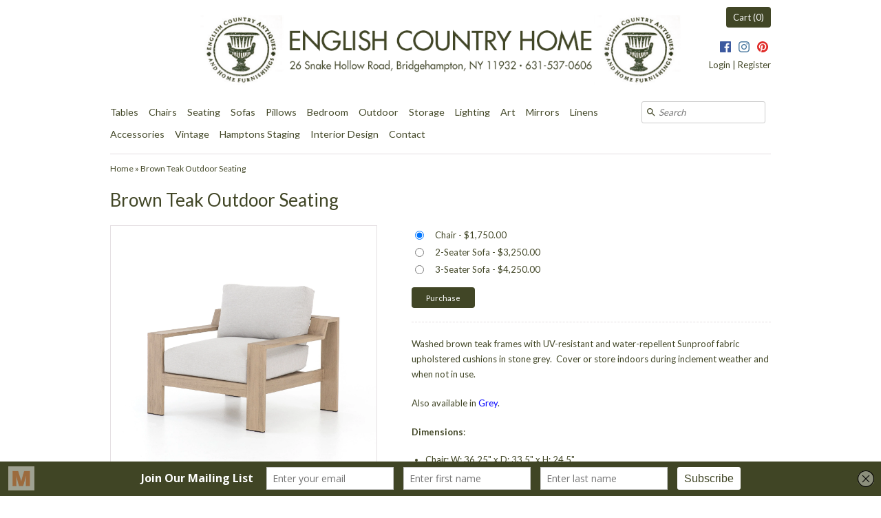

--- FILE ---
content_type: text/html; charset=utf-8
request_url: https://ecantiques.com/products/brown-teak-outdoor-seating
body_size: 19734
content:
<!DOCTYPE html>
<html xmlns="http://www.w3.org/1999/xhtml" class="no-js">
<head>
 <!-- secomapp-json-ld --> 
 <!-- secomapp-json-ld -->

<!-- smart-seo-json-ld-store -->
<script type="application/ld+json">
{
   "@context": "http://schema.org",
   "@type": "WebSite",
   "url": "https://ecantiques.com/",
   "potentialAction": {
     "@type": "SearchAction",
     "target": "https://ecantiques.com/search?q={search_term_string}",
     "query-input": "required name=search_term_string"
   }
}
</script>
<script type="application/ld+json">
{
	"@context": "http://schema.org",
	"@type": "Organization",
	"url": "http://ecantiques.com"}
</script>
<!-- End - smart-seo-json-ld-store -->



<!-- secomapp-json-ld-Breadcrumb -->
<script type="application/ld+json">
    {
        "@context": "http://schema.org",
        "@type": "BreadcrumbList",
        "itemListElement": [{
            "@type": "ListItem",
            "position": 1,
            "item": {
                "@type": "Website",
                "@id": "https://ecantiques.com",
                "name": "Home"
            }
        }]

 }
</script><!-- secomapp-json-ld-product -->
<script type="application/ld+json">
    {
        "@context": "http://schema.org/",
        "@type": "Product",
        "url": "https://ecantiques.com/products/brown-teak-outdoor-seating",
        "name": "Brown Teak Outdoor Seating",
        "image": "https://ecantiques.com/cdn/shop/products/JSOL-007_PRM_1.jpg?v=1684609797",
        "description": "Brown Teak Outdoor Seating",
        "brand": {
            "name": "English Country Home"
        },
        "sku": "FH-1",
        "weight": "0.0lb",
        "offers" : [
            {
                "@type" : "Offer" ,
                "priceCurrency" : "USD" ,
                "price" : "1.750" ,
                "priceValidUntil": "2026-04-20",
                "availability" : "http://schema.org/InStock" ,
                "itemCondition": "http://schema.org/NewCondition",
                "sku": "FH-1",
                "name": "Chair",
                "url" : "https://ecantiques.com/products/brown-teak-outdoor-seating?variant=8646585974877",
                "seller" : {
                    "@type" : "Organization",
                    "name" : "English Country Home"
                }
            },
            {
                "@type" : "Offer" ,
                "priceCurrency" : "USD" ,
                "price" : "3.250" ,
                "priceValidUntil": "2026-04-20",
                "availability" : "http://schema.org/InStock" ,
                "itemCondition": "http://schema.org/NewCondition",
                "sku": "FH-2",
                "name": "2-Seater Sofa",
                "url" : "https://ecantiques.com/products/brown-teak-outdoor-seating?variant=8646594461789",
                "seller" : {
                    "@type" : "Organization",
                    "name" : "English Country Home"
                }
            },
            {
                "@type" : "Offer" ,
                "priceCurrency" : "USD" ,
                "price" : "4.250" ,
                "priceValidUntil": "2026-04-20",
                "availability" : "http://schema.org/InStock" ,
                "itemCondition": "http://schema.org/NewCondition",
                "sku": "FH-3",
                "name": "3-Seater Sofa",
                "url" : "https://ecantiques.com/products/brown-teak-outdoor-seating?variant=8646594494557",
                "seller" : {
                    "@type" : "Organization",
                    "name" : "English Country Home"
                }
            }
        ]
    }
</script> 

  <!-- v4.0.1 -->
  <title>
    Brown Teak Outdoor Seating &ndash; English Country Home
  </title>
  
  <meta name="description" content="Washed brown teak frames with UV-resistant and water-repellent Sunproof fabric upholstered cushions in stone grey.  Cover or store indoors during inclement weather and when not in use. Also available in Grey. Dimensions:  Chair: W: 36.25&quot; x D: 33.5&quot; x H: 24.5&quot; 2-Seater Sofa: W: 73.5&quot; x D: 33.5&quot; x H: 24.5&quot; 3-Seater Sofa" />
  
  <link rel="canonical" href="https://ecantiques.com/products/brown-teak-outdoor-seating" />

  <meta charset="utf-8" />
  <meta name="google-site-verification" content="9Fbj5nd2uSJHiKhGFHij5BBBuEECpiJHEWZ8sLIPge4" />
  <meta name="google-site-verification" content="H6V1KMP2vJ-8RGxl_vaUUcZmYFMwcug0PuPhp6BPbrc" />
  
  <meta name="HandheldFriendly" content="True">
  <meta name="MobileOptimized" content="320">
  <meta name="viewport" content="width=device-width,initial-scale=1.0" />
  <meta name="theme-color" content="#414626">

  <link rel="preconnect" href="https://cdn.shopify.com">
  <link rel="preconnect" href="https://fonts.shopifycdn.com">  
  <link rel="dns-prefetch" href="https://fonts.googleapis.com">  
  
  

  <meta property="og:site_name" content="English Country Home" />

	<meta property="og:image" content="http://ecantiques.com/cdn/shop/products/JSOL-007_PRM_1_large.jpg?v=1684609797" />
    <meta property="og:description" content="Washed brown teak frames with UV-resistant and water-repellent Sunproof fabric upholstered cushions in stone grey.  Cover or store indoors during inclement..." />
    <meta property="og:title" content="Brown Teak Outdoor Seating - English Country Home" />
    <meta property="og:type" content="product" />
    <meta property="og:url" content="https://ecantiques.com/products/brown-teak-outdoor-seating" />


  
 


<meta name="twitter:card" content="summary">

  <meta name="twitter:title" content="Brown Teak Outdoor Seating">
  <meta name="twitter:description" content="Washed brown teak frames with UV-resistant and water-repellent Sunproof fabric upholstered cushions in stone grey.  Cover or store indoors during inclement weather and when not in use.
Also available in Grey.
Dimensions: 

Chair: W: 36.25&quot; x D: 33.5&quot; x H: 24.5&quot;
2-Seater Sofa: W: 73.5&quot; x D: 33.5&quot; x H: 24.5&quot;
3-Seater Sofa: W: 105.5&quot; x D: 33.5&quot; x H: 24.5&quot;

 ">
  <meta name="twitter:image" content="https://ecantiques.com/cdn/shop/products/JSOL-007_PRM_1_medium.jpg?v=1684609797">
  <meta name="twitter:image:width" content="240">
  <meta name="twitter:image:height" content="240">


  <link href="//ecantiques.com/cdn/shop/t/8/assets/styles.scss.css?v=9457108989006943651696609300" rel="stylesheet" type="text/css" media="all" />
  
  




<link href="//fonts.googleapis.com/css?family=Lato:400,600,700,900|Lato:400,600,700,900|Lato:400,600,700,900|Lato:400,600,700,900" rel="stylesheet" type="text/css">

  

  <script src="//ecantiques.com/cdn/shop/t/8/assets/jquery.min.js?v=66997708986035902441686767863" ></script>
  <script src="//ecantiques.com/cdn/shopifycloud/storefront/assets/themes_support/api.jquery-7ab1a3a4.js" ></script>

  
<script>
  Shopify.money_format = "${{amount}}";
  window.theme = window.theme || {};
  theme.money_format = "${{amount}}";
  theme.productData = {};
  theme.setHomepageLayout = function(){
    if($('#shopify-section-sidebar [data-section-type="sidebar"]').children().length) {
      $('#key_content').attr('class', 'col-3-right');
    } else {
      $('#key_content').attr('class', 'col-4');
    }
  };
  theme.mobileSnapWidth = 768;
  document.documentElement.className = document.documentElement.className.replace('no-js', '');
</script>

<script>window.performance && window.performance.mark && window.performance.mark('shopify.content_for_header.start');</script><meta id="shopify-digital-wallet" name="shopify-digital-wallet" content="/17788777/digital_wallets/dialog">
<meta name="shopify-checkout-api-token" content="71f9804cc3de1a4a7654833b681b3d0a">
<link rel="alternate" type="application/json+oembed" href="https://ecantiques.com/products/brown-teak-outdoor-seating.oembed">
<script async="async" src="/checkouts/internal/preloads.js?locale=en-US"></script>
<link rel="preconnect" href="https://shop.app" crossorigin="anonymous">
<script async="async" src="https://shop.app/checkouts/internal/preloads.js?locale=en-US&shop_id=17788777" crossorigin="anonymous"></script>
<script id="apple-pay-shop-capabilities" type="application/json">{"shopId":17788777,"countryCode":"US","currencyCode":"USD","merchantCapabilities":["supports3DS"],"merchantId":"gid:\/\/shopify\/Shop\/17788777","merchantName":"English Country Home","requiredBillingContactFields":["postalAddress","email","phone"],"requiredShippingContactFields":["postalAddress","email","phone"],"shippingType":"shipping","supportedNetworks":["visa","masterCard","amex","discover","elo","jcb"],"total":{"type":"pending","label":"English Country Home","amount":"1.00"},"shopifyPaymentsEnabled":true,"supportsSubscriptions":true}</script>
<script id="shopify-features" type="application/json">{"accessToken":"71f9804cc3de1a4a7654833b681b3d0a","betas":["rich-media-storefront-analytics"],"domain":"ecantiques.com","predictiveSearch":true,"shopId":17788777,"locale":"en"}</script>
<script>var Shopify = Shopify || {};
Shopify.shop = "english-country-antiques.myshopify.com";
Shopify.locale = "en";
Shopify.currency = {"active":"USD","rate":"1.0"};
Shopify.country = "US";
Shopify.theme = {"name":"PDP Site Speed Optimization (Stalwart)","id":136562671858,"schema_name":"Expression","schema_version":"4.0.1","theme_store_id":230,"role":"main"};
Shopify.theme.handle = "null";
Shopify.theme.style = {"id":null,"handle":null};
Shopify.cdnHost = "ecantiques.com/cdn";
Shopify.routes = Shopify.routes || {};
Shopify.routes.root = "/";</script>
<script type="module">!function(o){(o.Shopify=o.Shopify||{}).modules=!0}(window);</script>
<script>!function(o){function n(){var o=[];function n(){o.push(Array.prototype.slice.apply(arguments))}return n.q=o,n}var t=o.Shopify=o.Shopify||{};t.loadFeatures=n(),t.autoloadFeatures=n()}(window);</script>
<script>
  window.ShopifyPay = window.ShopifyPay || {};
  window.ShopifyPay.apiHost = "shop.app\/pay";
  window.ShopifyPay.redirectState = null;
</script>
<script id="shop-js-analytics" type="application/json">{"pageType":"product"}</script>
<script defer="defer" async type="module" src="//ecantiques.com/cdn/shopifycloud/shop-js/modules/v2/client.init-shop-cart-sync_BdyHc3Nr.en.esm.js"></script>
<script defer="defer" async type="module" src="//ecantiques.com/cdn/shopifycloud/shop-js/modules/v2/chunk.common_Daul8nwZ.esm.js"></script>
<script type="module">
  await import("//ecantiques.com/cdn/shopifycloud/shop-js/modules/v2/client.init-shop-cart-sync_BdyHc3Nr.en.esm.js");
await import("//ecantiques.com/cdn/shopifycloud/shop-js/modules/v2/chunk.common_Daul8nwZ.esm.js");

  window.Shopify.SignInWithShop?.initShopCartSync?.({"fedCMEnabled":true,"windoidEnabled":true});

</script>
<script>
  window.Shopify = window.Shopify || {};
  if (!window.Shopify.featureAssets) window.Shopify.featureAssets = {};
  window.Shopify.featureAssets['shop-js'] = {"shop-cart-sync":["modules/v2/client.shop-cart-sync_QYOiDySF.en.esm.js","modules/v2/chunk.common_Daul8nwZ.esm.js"],"init-fed-cm":["modules/v2/client.init-fed-cm_DchLp9rc.en.esm.js","modules/v2/chunk.common_Daul8nwZ.esm.js"],"shop-button":["modules/v2/client.shop-button_OV7bAJc5.en.esm.js","modules/v2/chunk.common_Daul8nwZ.esm.js"],"init-windoid":["modules/v2/client.init-windoid_DwxFKQ8e.en.esm.js","modules/v2/chunk.common_Daul8nwZ.esm.js"],"shop-cash-offers":["modules/v2/client.shop-cash-offers_DWtL6Bq3.en.esm.js","modules/v2/chunk.common_Daul8nwZ.esm.js","modules/v2/chunk.modal_CQq8HTM6.esm.js"],"shop-toast-manager":["modules/v2/client.shop-toast-manager_CX9r1SjA.en.esm.js","modules/v2/chunk.common_Daul8nwZ.esm.js"],"init-shop-email-lookup-coordinator":["modules/v2/client.init-shop-email-lookup-coordinator_UhKnw74l.en.esm.js","modules/v2/chunk.common_Daul8nwZ.esm.js"],"pay-button":["modules/v2/client.pay-button_DzxNnLDY.en.esm.js","modules/v2/chunk.common_Daul8nwZ.esm.js"],"avatar":["modules/v2/client.avatar_BTnouDA3.en.esm.js"],"init-shop-cart-sync":["modules/v2/client.init-shop-cart-sync_BdyHc3Nr.en.esm.js","modules/v2/chunk.common_Daul8nwZ.esm.js"],"shop-login-button":["modules/v2/client.shop-login-button_D8B466_1.en.esm.js","modules/v2/chunk.common_Daul8nwZ.esm.js","modules/v2/chunk.modal_CQq8HTM6.esm.js"],"init-customer-accounts-sign-up":["modules/v2/client.init-customer-accounts-sign-up_C8fpPm4i.en.esm.js","modules/v2/client.shop-login-button_D8B466_1.en.esm.js","modules/v2/chunk.common_Daul8nwZ.esm.js","modules/v2/chunk.modal_CQq8HTM6.esm.js"],"init-shop-for-new-customer-accounts":["modules/v2/client.init-shop-for-new-customer-accounts_CVTO0Ztu.en.esm.js","modules/v2/client.shop-login-button_D8B466_1.en.esm.js","modules/v2/chunk.common_Daul8nwZ.esm.js","modules/v2/chunk.modal_CQq8HTM6.esm.js"],"init-customer-accounts":["modules/v2/client.init-customer-accounts_dRgKMfrE.en.esm.js","modules/v2/client.shop-login-button_D8B466_1.en.esm.js","modules/v2/chunk.common_Daul8nwZ.esm.js","modules/v2/chunk.modal_CQq8HTM6.esm.js"],"shop-follow-button":["modules/v2/client.shop-follow-button_CkZpjEct.en.esm.js","modules/v2/chunk.common_Daul8nwZ.esm.js","modules/v2/chunk.modal_CQq8HTM6.esm.js"],"lead-capture":["modules/v2/client.lead-capture_BntHBhfp.en.esm.js","modules/v2/chunk.common_Daul8nwZ.esm.js","modules/v2/chunk.modal_CQq8HTM6.esm.js"],"checkout-modal":["modules/v2/client.checkout-modal_CfxcYbTm.en.esm.js","modules/v2/chunk.common_Daul8nwZ.esm.js","modules/v2/chunk.modal_CQq8HTM6.esm.js"],"shop-login":["modules/v2/client.shop-login_Da4GZ2H6.en.esm.js","modules/v2/chunk.common_Daul8nwZ.esm.js","modules/v2/chunk.modal_CQq8HTM6.esm.js"],"payment-terms":["modules/v2/client.payment-terms_MV4M3zvL.en.esm.js","modules/v2/chunk.common_Daul8nwZ.esm.js","modules/v2/chunk.modal_CQq8HTM6.esm.js"]};
</script>
<script>(function() {
  var isLoaded = false;
  function asyncLoad() {
    if (isLoaded) return;
    isLoaded = true;
    var urls = ["https:\/\/a.mailmunch.co\/widgets\/site-359053-ed6ed0ece477f4ec04d2b2ccc292a6aa833d3dad.js?shop=english-country-antiques.myshopify.com","https:\/\/cdn.nfcube.com\/instafeed-46e9616c455d4cc19a673a8631468fe0.js?shop=english-country-antiques.myshopify.com"];
    for (var i = 0; i < urls.length; i++) {
      var s = document.createElement('script');
      s.type = 'text/javascript';
      s.async = true;
      s.src = urls[i];
      var x = document.getElementsByTagName('script')[0];
      x.parentNode.insertBefore(s, x);
    }
  };
  if(window.attachEvent) {
    window.attachEvent('onload', asyncLoad);
  } else {
    window.addEventListener('load', asyncLoad, false);
  }
})();</script>
<script id="__st">var __st={"a":17788777,"offset":-18000,"reqid":"5e92c6ab-0e60-4592-a7b9-0e64aadd6ead-1768956718","pageurl":"ecantiques.com\/products\/brown-teak-outdoor-seating","u":"6eb914ea76f3","p":"product","rtyp":"product","rid":772643258461};</script>
<script>window.ShopifyPaypalV4VisibilityTracking = true;</script>
<script id="captcha-bootstrap">!function(){'use strict';const t='contact',e='account',n='new_comment',o=[[t,t],['blogs',n],['comments',n],[t,'customer']],c=[[e,'customer_login'],[e,'guest_login'],[e,'recover_customer_password'],[e,'create_customer']],r=t=>t.map((([t,e])=>`form[action*='/${t}']:not([data-nocaptcha='true']) input[name='form_type'][value='${e}']`)).join(','),a=t=>()=>t?[...document.querySelectorAll(t)].map((t=>t.form)):[];function s(){const t=[...o],e=r(t);return a(e)}const i='password',u='form_key',d=['recaptcha-v3-token','g-recaptcha-response','h-captcha-response',i],f=()=>{try{return window.sessionStorage}catch{return}},m='__shopify_v',_=t=>t.elements[u];function p(t,e,n=!1){try{const o=window.sessionStorage,c=JSON.parse(o.getItem(e)),{data:r}=function(t){const{data:e,action:n}=t;return t[m]||n?{data:e,action:n}:{data:t,action:n}}(c);for(const[e,n]of Object.entries(r))t.elements[e]&&(t.elements[e].value=n);n&&o.removeItem(e)}catch(o){console.error('form repopulation failed',{error:o})}}const l='form_type',E='cptcha';function T(t){t.dataset[E]=!0}const w=window,h=w.document,L='Shopify',v='ce_forms',y='captcha';let A=!1;((t,e)=>{const n=(g='f06e6c50-85a8-45c8-87d0-21a2b65856fe',I='https://cdn.shopify.com/shopifycloud/storefront-forms-hcaptcha/ce_storefront_forms_captcha_hcaptcha.v1.5.2.iife.js',D={infoText:'Protected by hCaptcha',privacyText:'Privacy',termsText:'Terms'},(t,e,n)=>{const o=w[L][v],c=o.bindForm;if(c)return c(t,g,e,D).then(n);var r;o.q.push([[t,g,e,D],n]),r=I,A||(h.body.append(Object.assign(h.createElement('script'),{id:'captcha-provider',async:!0,src:r})),A=!0)});var g,I,D;w[L]=w[L]||{},w[L][v]=w[L][v]||{},w[L][v].q=[],w[L][y]=w[L][y]||{},w[L][y].protect=function(t,e){n(t,void 0,e),T(t)},Object.freeze(w[L][y]),function(t,e,n,w,h,L){const[v,y,A,g]=function(t,e,n){const i=e?o:[],u=t?c:[],d=[...i,...u],f=r(d),m=r(i),_=r(d.filter((([t,e])=>n.includes(e))));return[a(f),a(m),a(_),s()]}(w,h,L),I=t=>{const e=t.target;return e instanceof HTMLFormElement?e:e&&e.form},D=t=>v().includes(t);t.addEventListener('submit',(t=>{const e=I(t);if(!e)return;const n=D(e)&&!e.dataset.hcaptchaBound&&!e.dataset.recaptchaBound,o=_(e),c=g().includes(e)&&(!o||!o.value);(n||c)&&t.preventDefault(),c&&!n&&(function(t){try{if(!f())return;!function(t){const e=f();if(!e)return;const n=_(t);if(!n)return;const o=n.value;o&&e.removeItem(o)}(t);const e=Array.from(Array(32),(()=>Math.random().toString(36)[2])).join('');!function(t,e){_(t)||t.append(Object.assign(document.createElement('input'),{type:'hidden',name:u})),t.elements[u].value=e}(t,e),function(t,e){const n=f();if(!n)return;const o=[...t.querySelectorAll(`input[type='${i}']`)].map((({name:t})=>t)),c=[...d,...o],r={};for(const[a,s]of new FormData(t).entries())c.includes(a)||(r[a]=s);n.setItem(e,JSON.stringify({[m]:1,action:t.action,data:r}))}(t,e)}catch(e){console.error('failed to persist form',e)}}(e),e.submit())}));const S=(t,e)=>{t&&!t.dataset[E]&&(n(t,e.some((e=>e===t))),T(t))};for(const o of['focusin','change'])t.addEventListener(o,(t=>{const e=I(t);D(e)&&S(e,y())}));const B=e.get('form_key'),M=e.get(l),P=B&&M;t.addEventListener('DOMContentLoaded',(()=>{const t=y();if(P)for(const e of t)e.elements[l].value===M&&p(e,B);[...new Set([...A(),...v().filter((t=>'true'===t.dataset.shopifyCaptcha))])].forEach((e=>S(e,t)))}))}(h,new URLSearchParams(w.location.search),n,t,e,['guest_login'])})(!0,!0)}();</script>
<script integrity="sha256-4kQ18oKyAcykRKYeNunJcIwy7WH5gtpwJnB7kiuLZ1E=" data-source-attribution="shopify.loadfeatures" defer="defer" src="//ecantiques.com/cdn/shopifycloud/storefront/assets/storefront/load_feature-a0a9edcb.js" crossorigin="anonymous"></script>
<script crossorigin="anonymous" defer="defer" src="//ecantiques.com/cdn/shopifycloud/storefront/assets/shopify_pay/storefront-65b4c6d7.js?v=20250812"></script>
<script data-source-attribution="shopify.dynamic_checkout.dynamic.init">var Shopify=Shopify||{};Shopify.PaymentButton=Shopify.PaymentButton||{isStorefrontPortableWallets:!0,init:function(){window.Shopify.PaymentButton.init=function(){};var t=document.createElement("script");t.src="https://ecantiques.com/cdn/shopifycloud/portable-wallets/latest/portable-wallets.en.js",t.type="module",document.head.appendChild(t)}};
</script>
<script data-source-attribution="shopify.dynamic_checkout.buyer_consent">
  function portableWalletsHideBuyerConsent(e){var t=document.getElementById("shopify-buyer-consent"),n=document.getElementById("shopify-subscription-policy-button");t&&n&&(t.classList.add("hidden"),t.setAttribute("aria-hidden","true"),n.removeEventListener("click",e))}function portableWalletsShowBuyerConsent(e){var t=document.getElementById("shopify-buyer-consent"),n=document.getElementById("shopify-subscription-policy-button");t&&n&&(t.classList.remove("hidden"),t.removeAttribute("aria-hidden"),n.addEventListener("click",e))}window.Shopify?.PaymentButton&&(window.Shopify.PaymentButton.hideBuyerConsent=portableWalletsHideBuyerConsent,window.Shopify.PaymentButton.showBuyerConsent=portableWalletsShowBuyerConsent);
</script>
<script data-source-attribution="shopify.dynamic_checkout.cart.bootstrap">document.addEventListener("DOMContentLoaded",(function(){function t(){return document.querySelector("shopify-accelerated-checkout-cart, shopify-accelerated-checkout")}if(t())Shopify.PaymentButton.init();else{new MutationObserver((function(e,n){t()&&(Shopify.PaymentButton.init(),n.disconnect())})).observe(document.body,{childList:!0,subtree:!0})}}));
</script>
<link id="shopify-accelerated-checkout-styles" rel="stylesheet" media="screen" href="https://ecantiques.com/cdn/shopifycloud/portable-wallets/latest/accelerated-checkout-backwards-compat.css" crossorigin="anonymous">
<style id="shopify-accelerated-checkout-cart">
        #shopify-buyer-consent {
  margin-top: 1em;
  display: inline-block;
  width: 100%;
}

#shopify-buyer-consent.hidden {
  display: none;
}

#shopify-subscription-policy-button {
  background: none;
  border: none;
  padding: 0;
  text-decoration: underline;
  font-size: inherit;
  cursor: pointer;
}

#shopify-subscription-policy-button::before {
  box-shadow: none;
}

      </style>

<script>window.performance && window.performance.mark && window.performance.mark('shopify.content_for_header.end');</script>
  
  <link href="//ecantiques.com/cdn/shop/t/8/assets/upbrighter.css?v=147426415340490858451686767641" rel="stylesheet" type="text/css" media="all" />
  

<link href="https://monorail-edge.shopifysvc.com" rel="dns-prefetch">
<script>(function(){if ("sendBeacon" in navigator && "performance" in window) {try {var session_token_from_headers = performance.getEntriesByType('navigation')[0].serverTiming.find(x => x.name == '_s').description;} catch {var session_token_from_headers = undefined;}var session_cookie_matches = document.cookie.match(/_shopify_s=([^;]*)/);var session_token_from_cookie = session_cookie_matches && session_cookie_matches.length === 2 ? session_cookie_matches[1] : "";var session_token = session_token_from_headers || session_token_from_cookie || "";function handle_abandonment_event(e) {var entries = performance.getEntries().filter(function(entry) {return /monorail-edge.shopifysvc.com/.test(entry.name);});if (!window.abandonment_tracked && entries.length === 0) {window.abandonment_tracked = true;var currentMs = Date.now();var navigation_start = performance.timing.navigationStart;var payload = {shop_id: 17788777,url: window.location.href,navigation_start,duration: currentMs - navigation_start,session_token,page_type: "product"};window.navigator.sendBeacon("https://monorail-edge.shopifysvc.com/v1/produce", JSON.stringify({schema_id: "online_store_buyer_site_abandonment/1.1",payload: payload,metadata: {event_created_at_ms: currentMs,event_sent_at_ms: currentMs}}));}}window.addEventListener('pagehide', handle_abandonment_event);}}());</script>
<script id="web-pixels-manager-setup">(function e(e,d,r,n,o){if(void 0===o&&(o={}),!Boolean(null===(a=null===(i=window.Shopify)||void 0===i?void 0:i.analytics)||void 0===a?void 0:a.replayQueue)){var i,a;window.Shopify=window.Shopify||{};var t=window.Shopify;t.analytics=t.analytics||{};var s=t.analytics;s.replayQueue=[],s.publish=function(e,d,r){return s.replayQueue.push([e,d,r]),!0};try{self.performance.mark("wpm:start")}catch(e){}var l=function(){var e={modern:/Edge?\/(1{2}[4-9]|1[2-9]\d|[2-9]\d{2}|\d{4,})\.\d+(\.\d+|)|Firefox\/(1{2}[4-9]|1[2-9]\d|[2-9]\d{2}|\d{4,})\.\d+(\.\d+|)|Chrom(ium|e)\/(9{2}|\d{3,})\.\d+(\.\d+|)|(Maci|X1{2}).+ Version\/(15\.\d+|(1[6-9]|[2-9]\d|\d{3,})\.\d+)([,.]\d+|)( \(\w+\)|)( Mobile\/\w+|) Safari\/|Chrome.+OPR\/(9{2}|\d{3,})\.\d+\.\d+|(CPU[ +]OS|iPhone[ +]OS|CPU[ +]iPhone|CPU IPhone OS|CPU iPad OS)[ +]+(15[._]\d+|(1[6-9]|[2-9]\d|\d{3,})[._]\d+)([._]\d+|)|Android:?[ /-](13[3-9]|1[4-9]\d|[2-9]\d{2}|\d{4,})(\.\d+|)(\.\d+|)|Android.+Firefox\/(13[5-9]|1[4-9]\d|[2-9]\d{2}|\d{4,})\.\d+(\.\d+|)|Android.+Chrom(ium|e)\/(13[3-9]|1[4-9]\d|[2-9]\d{2}|\d{4,})\.\d+(\.\d+|)|SamsungBrowser\/([2-9]\d|\d{3,})\.\d+/,legacy:/Edge?\/(1[6-9]|[2-9]\d|\d{3,})\.\d+(\.\d+|)|Firefox\/(5[4-9]|[6-9]\d|\d{3,})\.\d+(\.\d+|)|Chrom(ium|e)\/(5[1-9]|[6-9]\d|\d{3,})\.\d+(\.\d+|)([\d.]+$|.*Safari\/(?![\d.]+ Edge\/[\d.]+$))|(Maci|X1{2}).+ Version\/(10\.\d+|(1[1-9]|[2-9]\d|\d{3,})\.\d+)([,.]\d+|)( \(\w+\)|)( Mobile\/\w+|) Safari\/|Chrome.+OPR\/(3[89]|[4-9]\d|\d{3,})\.\d+\.\d+|(CPU[ +]OS|iPhone[ +]OS|CPU[ +]iPhone|CPU IPhone OS|CPU iPad OS)[ +]+(10[._]\d+|(1[1-9]|[2-9]\d|\d{3,})[._]\d+)([._]\d+|)|Android:?[ /-](13[3-9]|1[4-9]\d|[2-9]\d{2}|\d{4,})(\.\d+|)(\.\d+|)|Mobile Safari.+OPR\/([89]\d|\d{3,})\.\d+\.\d+|Android.+Firefox\/(13[5-9]|1[4-9]\d|[2-9]\d{2}|\d{4,})\.\d+(\.\d+|)|Android.+Chrom(ium|e)\/(13[3-9]|1[4-9]\d|[2-9]\d{2}|\d{4,})\.\d+(\.\d+|)|Android.+(UC? ?Browser|UCWEB|U3)[ /]?(15\.([5-9]|\d{2,})|(1[6-9]|[2-9]\d|\d{3,})\.\d+)\.\d+|SamsungBrowser\/(5\.\d+|([6-9]|\d{2,})\.\d+)|Android.+MQ{2}Browser\/(14(\.(9|\d{2,})|)|(1[5-9]|[2-9]\d|\d{3,})(\.\d+|))(\.\d+|)|K[Aa][Ii]OS\/(3\.\d+|([4-9]|\d{2,})\.\d+)(\.\d+|)/},d=e.modern,r=e.legacy,n=navigator.userAgent;return n.match(d)?"modern":n.match(r)?"legacy":"unknown"}(),u="modern"===l?"modern":"legacy",c=(null!=n?n:{modern:"",legacy:""})[u],f=function(e){return[e.baseUrl,"/wpm","/b",e.hashVersion,"modern"===e.buildTarget?"m":"l",".js"].join("")}({baseUrl:d,hashVersion:r,buildTarget:u}),m=function(e){var d=e.version,r=e.bundleTarget,n=e.surface,o=e.pageUrl,i=e.monorailEndpoint;return{emit:function(e){var a=e.status,t=e.errorMsg,s=(new Date).getTime(),l=JSON.stringify({metadata:{event_sent_at_ms:s},events:[{schema_id:"web_pixels_manager_load/3.1",payload:{version:d,bundle_target:r,page_url:o,status:a,surface:n,error_msg:t},metadata:{event_created_at_ms:s}}]});if(!i)return console&&console.warn&&console.warn("[Web Pixels Manager] No Monorail endpoint provided, skipping logging."),!1;try{return self.navigator.sendBeacon.bind(self.navigator)(i,l)}catch(e){}var u=new XMLHttpRequest;try{return u.open("POST",i,!0),u.setRequestHeader("Content-Type","text/plain"),u.send(l),!0}catch(e){return console&&console.warn&&console.warn("[Web Pixels Manager] Got an unhandled error while logging to Monorail."),!1}}}}({version:r,bundleTarget:l,surface:e.surface,pageUrl:self.location.href,monorailEndpoint:e.monorailEndpoint});try{o.browserTarget=l,function(e){var d=e.src,r=e.async,n=void 0===r||r,o=e.onload,i=e.onerror,a=e.sri,t=e.scriptDataAttributes,s=void 0===t?{}:t,l=document.createElement("script"),u=document.querySelector("head"),c=document.querySelector("body");if(l.async=n,l.src=d,a&&(l.integrity=a,l.crossOrigin="anonymous"),s)for(var f in s)if(Object.prototype.hasOwnProperty.call(s,f))try{l.dataset[f]=s[f]}catch(e){}if(o&&l.addEventListener("load",o),i&&l.addEventListener("error",i),u)u.appendChild(l);else{if(!c)throw new Error("Did not find a head or body element to append the script");c.appendChild(l)}}({src:f,async:!0,onload:function(){if(!function(){var e,d;return Boolean(null===(d=null===(e=window.Shopify)||void 0===e?void 0:e.analytics)||void 0===d?void 0:d.initialized)}()){var d=window.webPixelsManager.init(e)||void 0;if(d){var r=window.Shopify.analytics;r.replayQueue.forEach((function(e){var r=e[0],n=e[1],o=e[2];d.publishCustomEvent(r,n,o)})),r.replayQueue=[],r.publish=d.publishCustomEvent,r.visitor=d.visitor,r.initialized=!0}}},onerror:function(){return m.emit({status:"failed",errorMsg:"".concat(f," has failed to load")})},sri:function(e){var d=/^sha384-[A-Za-z0-9+/=]+$/;return"string"==typeof e&&d.test(e)}(c)?c:"",scriptDataAttributes:o}),m.emit({status:"loading"})}catch(e){m.emit({status:"failed",errorMsg:(null==e?void 0:e.message)||"Unknown error"})}}})({shopId: 17788777,storefrontBaseUrl: "https://ecantiques.com",extensionsBaseUrl: "https://extensions.shopifycdn.com/cdn/shopifycloud/web-pixels-manager",monorailEndpoint: "https://monorail-edge.shopifysvc.com/unstable/produce_batch",surface: "storefront-renderer",enabledBetaFlags: ["2dca8a86"],webPixelsConfigList: [{"id":"189464818","configuration":"{\"pixel_id\":\"754811661827146\",\"pixel_type\":\"facebook_pixel\",\"metaapp_system_user_token\":\"-\"}","eventPayloadVersion":"v1","runtimeContext":"OPEN","scriptVersion":"ca16bc87fe92b6042fbaa3acc2fbdaa6","type":"APP","apiClientId":2329312,"privacyPurposes":["ANALYTICS","MARKETING","SALE_OF_DATA"],"dataSharingAdjustments":{"protectedCustomerApprovalScopes":["read_customer_address","read_customer_email","read_customer_name","read_customer_personal_data","read_customer_phone"]}},{"id":"75006194","eventPayloadVersion":"v1","runtimeContext":"LAX","scriptVersion":"1","type":"CUSTOM","privacyPurposes":["ANALYTICS"],"name":"Google Analytics tag (migrated)"},{"id":"shopify-app-pixel","configuration":"{}","eventPayloadVersion":"v1","runtimeContext":"STRICT","scriptVersion":"0450","apiClientId":"shopify-pixel","type":"APP","privacyPurposes":["ANALYTICS","MARKETING"]},{"id":"shopify-custom-pixel","eventPayloadVersion":"v1","runtimeContext":"LAX","scriptVersion":"0450","apiClientId":"shopify-pixel","type":"CUSTOM","privacyPurposes":["ANALYTICS","MARKETING"]}],isMerchantRequest: false,initData: {"shop":{"name":"English Country Home","paymentSettings":{"currencyCode":"USD"},"myshopifyDomain":"english-country-antiques.myshopify.com","countryCode":"US","storefrontUrl":"https:\/\/ecantiques.com"},"customer":null,"cart":null,"checkout":null,"productVariants":[{"price":{"amount":1750.0,"currencyCode":"USD"},"product":{"title":"Brown Teak Outdoor Seating","vendor":"English Country Home","id":"772643258461","untranslatedTitle":"Brown Teak Outdoor Seating","url":"\/products\/brown-teak-outdoor-seating","type":""},"id":"8646585974877","image":{"src":"\/\/ecantiques.com\/cdn\/shop\/products\/JSOL-008_PRM_1.jpg?v=1684609740"},"sku":"FH-1","title":"Chair","untranslatedTitle":"Chair"},{"price":{"amount":3250.0,"currencyCode":"USD"},"product":{"title":"Brown Teak Outdoor Seating","vendor":"English Country Home","id":"772643258461","untranslatedTitle":"Brown Teak Outdoor Seating","url":"\/products\/brown-teak-outdoor-seating","type":""},"id":"8646594461789","image":{"src":"\/\/ecantiques.com\/cdn\/shop\/products\/JSOL-006_PRM_1.jpg?v=1684609740"},"sku":"FH-2","title":"2-Seater Sofa","untranslatedTitle":"2-Seater Sofa"},{"price":{"amount":4250.0,"currencyCode":"USD"},"product":{"title":"Brown Teak Outdoor Seating","vendor":"English Country Home","id":"772643258461","untranslatedTitle":"Brown Teak Outdoor Seating","url":"\/products\/brown-teak-outdoor-seating","type":""},"id":"8646594494557","image":{"src":"\/\/ecantiques.com\/cdn\/shop\/products\/JSOL-007_PRM_1.jpg?v=1684609797"},"sku":"FH-3","title":"3-Seater Sofa","untranslatedTitle":"3-Seater Sofa"}],"purchasingCompany":null},},"https://ecantiques.com/cdn","fcfee988w5aeb613cpc8e4bc33m6693e112",{"modern":"","legacy":""},{"shopId":"17788777","storefrontBaseUrl":"https:\/\/ecantiques.com","extensionBaseUrl":"https:\/\/extensions.shopifycdn.com\/cdn\/shopifycloud\/web-pixels-manager","surface":"storefront-renderer","enabledBetaFlags":"[\"2dca8a86\"]","isMerchantRequest":"false","hashVersion":"fcfee988w5aeb613cpc8e4bc33m6693e112","publish":"custom","events":"[[\"page_viewed\",{}],[\"product_viewed\",{\"productVariant\":{\"price\":{\"amount\":1750.0,\"currencyCode\":\"USD\"},\"product\":{\"title\":\"Brown Teak Outdoor Seating\",\"vendor\":\"English Country Home\",\"id\":\"772643258461\",\"untranslatedTitle\":\"Brown Teak Outdoor Seating\",\"url\":\"\/products\/brown-teak-outdoor-seating\",\"type\":\"\"},\"id\":\"8646585974877\",\"image\":{\"src\":\"\/\/ecantiques.com\/cdn\/shop\/products\/JSOL-008_PRM_1.jpg?v=1684609740\"},\"sku\":\"FH-1\",\"title\":\"Chair\",\"untranslatedTitle\":\"Chair\"}}]]"});</script><script>
  window.ShopifyAnalytics = window.ShopifyAnalytics || {};
  window.ShopifyAnalytics.meta = window.ShopifyAnalytics.meta || {};
  window.ShopifyAnalytics.meta.currency = 'USD';
  var meta = {"product":{"id":772643258461,"gid":"gid:\/\/shopify\/Product\/772643258461","vendor":"English Country Home","type":"","handle":"brown-teak-outdoor-seating","variants":[{"id":8646585974877,"price":175000,"name":"Brown Teak Outdoor Seating - Chair","public_title":"Chair","sku":"FH-1"},{"id":8646594461789,"price":325000,"name":"Brown Teak Outdoor Seating - 2-Seater Sofa","public_title":"2-Seater Sofa","sku":"FH-2"},{"id":8646594494557,"price":425000,"name":"Brown Teak Outdoor Seating - 3-Seater Sofa","public_title":"3-Seater Sofa","sku":"FH-3"}],"remote":false},"page":{"pageType":"product","resourceType":"product","resourceId":772643258461,"requestId":"5e92c6ab-0e60-4592-a7b9-0e64aadd6ead-1768956718"}};
  for (var attr in meta) {
    window.ShopifyAnalytics.meta[attr] = meta[attr];
  }
</script>
<script class="analytics">
  (function () {
    var customDocumentWrite = function(content) {
      var jquery = null;

      if (window.jQuery) {
        jquery = window.jQuery;
      } else if (window.Checkout && window.Checkout.$) {
        jquery = window.Checkout.$;
      }

      if (jquery) {
        jquery('body').append(content);
      }
    };

    var hasLoggedConversion = function(token) {
      if (token) {
        return document.cookie.indexOf('loggedConversion=' + token) !== -1;
      }
      return false;
    }

    var setCookieIfConversion = function(token) {
      if (token) {
        var twoMonthsFromNow = new Date(Date.now());
        twoMonthsFromNow.setMonth(twoMonthsFromNow.getMonth() + 2);

        document.cookie = 'loggedConversion=' + token + '; expires=' + twoMonthsFromNow;
      }
    }

    var trekkie = window.ShopifyAnalytics.lib = window.trekkie = window.trekkie || [];
    if (trekkie.integrations) {
      return;
    }
    trekkie.methods = [
      'identify',
      'page',
      'ready',
      'track',
      'trackForm',
      'trackLink'
    ];
    trekkie.factory = function(method) {
      return function() {
        var args = Array.prototype.slice.call(arguments);
        args.unshift(method);
        trekkie.push(args);
        return trekkie;
      };
    };
    for (var i = 0; i < trekkie.methods.length; i++) {
      var key = trekkie.methods[i];
      trekkie[key] = trekkie.factory(key);
    }
    trekkie.load = function(config) {
      trekkie.config = config || {};
      trekkie.config.initialDocumentCookie = document.cookie;
      var first = document.getElementsByTagName('script')[0];
      var script = document.createElement('script');
      script.type = 'text/javascript';
      script.onerror = function(e) {
        var scriptFallback = document.createElement('script');
        scriptFallback.type = 'text/javascript';
        scriptFallback.onerror = function(error) {
                var Monorail = {
      produce: function produce(monorailDomain, schemaId, payload) {
        var currentMs = new Date().getTime();
        var event = {
          schema_id: schemaId,
          payload: payload,
          metadata: {
            event_created_at_ms: currentMs,
            event_sent_at_ms: currentMs
          }
        };
        return Monorail.sendRequest("https://" + monorailDomain + "/v1/produce", JSON.stringify(event));
      },
      sendRequest: function sendRequest(endpointUrl, payload) {
        // Try the sendBeacon API
        if (window && window.navigator && typeof window.navigator.sendBeacon === 'function' && typeof window.Blob === 'function' && !Monorail.isIos12()) {
          var blobData = new window.Blob([payload], {
            type: 'text/plain'
          });

          if (window.navigator.sendBeacon(endpointUrl, blobData)) {
            return true;
          } // sendBeacon was not successful

        } // XHR beacon

        var xhr = new XMLHttpRequest();

        try {
          xhr.open('POST', endpointUrl);
          xhr.setRequestHeader('Content-Type', 'text/plain');
          xhr.send(payload);
        } catch (e) {
          console.log(e);
        }

        return false;
      },
      isIos12: function isIos12() {
        return window.navigator.userAgent.lastIndexOf('iPhone; CPU iPhone OS 12_') !== -1 || window.navigator.userAgent.lastIndexOf('iPad; CPU OS 12_') !== -1;
      }
    };
    Monorail.produce('monorail-edge.shopifysvc.com',
      'trekkie_storefront_load_errors/1.1',
      {shop_id: 17788777,
      theme_id: 136562671858,
      app_name: "storefront",
      context_url: window.location.href,
      source_url: "//ecantiques.com/cdn/s/trekkie.storefront.cd680fe47e6c39ca5d5df5f0a32d569bc48c0f27.min.js"});

        };
        scriptFallback.async = true;
        scriptFallback.src = '//ecantiques.com/cdn/s/trekkie.storefront.cd680fe47e6c39ca5d5df5f0a32d569bc48c0f27.min.js';
        first.parentNode.insertBefore(scriptFallback, first);
      };
      script.async = true;
      script.src = '//ecantiques.com/cdn/s/trekkie.storefront.cd680fe47e6c39ca5d5df5f0a32d569bc48c0f27.min.js';
      first.parentNode.insertBefore(script, first);
    };
    trekkie.load(
      {"Trekkie":{"appName":"storefront","development":false,"defaultAttributes":{"shopId":17788777,"isMerchantRequest":null,"themeId":136562671858,"themeCityHash":"7982004670027305223","contentLanguage":"en","currency":"USD","eventMetadataId":"a577a01f-e83e-4a86-9455-a39050d8e77f"},"isServerSideCookieWritingEnabled":true,"monorailRegion":"shop_domain","enabledBetaFlags":["65f19447"]},"Session Attribution":{},"S2S":{"facebookCapiEnabled":true,"source":"trekkie-storefront-renderer","apiClientId":580111}}
    );

    var loaded = false;
    trekkie.ready(function() {
      if (loaded) return;
      loaded = true;

      window.ShopifyAnalytics.lib = window.trekkie;

      var originalDocumentWrite = document.write;
      document.write = customDocumentWrite;
      try { window.ShopifyAnalytics.merchantGoogleAnalytics.call(this); } catch(error) {};
      document.write = originalDocumentWrite;

      window.ShopifyAnalytics.lib.page(null,{"pageType":"product","resourceType":"product","resourceId":772643258461,"requestId":"5e92c6ab-0e60-4592-a7b9-0e64aadd6ead-1768956718","shopifyEmitted":true});

      var match = window.location.pathname.match(/checkouts\/(.+)\/(thank_you|post_purchase)/)
      var token = match? match[1]: undefined;
      if (!hasLoggedConversion(token)) {
        setCookieIfConversion(token);
        window.ShopifyAnalytics.lib.track("Viewed Product",{"currency":"USD","variantId":8646585974877,"productId":772643258461,"productGid":"gid:\/\/shopify\/Product\/772643258461","name":"Brown Teak Outdoor Seating - Chair","price":"1750.00","sku":"FH-1","brand":"English Country Home","variant":"Chair","category":"","nonInteraction":true,"remote":false},undefined,undefined,{"shopifyEmitted":true});
      window.ShopifyAnalytics.lib.track("monorail:\/\/trekkie_storefront_viewed_product\/1.1",{"currency":"USD","variantId":8646585974877,"productId":772643258461,"productGid":"gid:\/\/shopify\/Product\/772643258461","name":"Brown Teak Outdoor Seating - Chair","price":"1750.00","sku":"FH-1","brand":"English Country Home","variant":"Chair","category":"","nonInteraction":true,"remote":false,"referer":"https:\/\/ecantiques.com\/products\/brown-teak-outdoor-seating"});
      }
    });


        var eventsListenerScript = document.createElement('script');
        eventsListenerScript.async = true;
        eventsListenerScript.src = "//ecantiques.com/cdn/shopifycloud/storefront/assets/shop_events_listener-3da45d37.js";
        document.getElementsByTagName('head')[0].appendChild(eventsListenerScript);

})();</script>
  <script>
  if (!window.ga || (window.ga && typeof window.ga !== 'function')) {
    window.ga = function ga() {
      (window.ga.q = window.ga.q || []).push(arguments);
      if (window.Shopify && window.Shopify.analytics && typeof window.Shopify.analytics.publish === 'function') {
        window.Shopify.analytics.publish("ga_stub_called", {}, {sendTo: "google_osp_migration"});
      }
      console.error("Shopify's Google Analytics stub called with:", Array.from(arguments), "\nSee https://help.shopify.com/manual/promoting-marketing/pixels/pixel-migration#google for more information.");
    };
    if (window.Shopify && window.Shopify.analytics && typeof window.Shopify.analytics.publish === 'function') {
      window.Shopify.analytics.publish("ga_stub_initialized", {}, {sendTo: "google_osp_migration"});
    }
  }
</script>
<script
  defer
  src="https://ecantiques.com/cdn/shopifycloud/perf-kit/shopify-perf-kit-3.0.4.min.js"
  data-application="storefront-renderer"
  data-shop-id="17788777"
  data-render-region="gcp-us-central1"
  data-page-type="product"
  data-theme-instance-id="136562671858"
  data-theme-name="Expression"
  data-theme-version="4.0.1"
  data-monorail-region="shop_domain"
  data-resource-timing-sampling-rate="10"
  data-shs="true"
  data-shs-beacon="true"
  data-shs-export-with-fetch="true"
  data-shs-logs-sample-rate="1"
  data-shs-beacon-endpoint="https://ecantiques.com/api/collect"
></script>
</head>
<body id="page-product">
  
  <div id="wrapthewrap">
    <div id="wrap" class="clearfix">

      <div id="shopify-section-header" class="shopify-section">




<div data-section-type="header">
  <div id="mobile-header">
    <button id="toggle-mobile-menu">Menu<span class="s1"></span><span class="s2"></span><span class="s3"></span></button>
    

<span class="custlogin">
  
  <a href="/account/login" id="customer_login_link">Login</a>
  
  | <a href="/account/register" id="customer_register_link">Register</a>
  
  
</span>


    
  </div>

  <a href="#" class="cover-all toggle-mobile-menu"></a>

  <div id="header">
    <div id="shoplogo" class="centered">
      
      <a class="logo-image-wrap" href="/" title="English Country Home"><img src="//ecantiques.com/cdn/shop/files/English-Country-masthead-forest.png?v=1738493042" alt="" /></a>
      
      
    </div><!-- #shoplogo -->

    

    <div class="header-upper-right">
      <div id="cart" class="rightaligned">
        <div class="inner">
          <a class="cartitems" href="/cart">Cart (<span class="count">0</span>)</a>
        </div>
      </div><!-- #cart -->
      <div class="alreadydiv">
      
      <ul class="social-links plain">
    
    
    <li><a title="Facebook" class="facebook" target="_blank" href="https://www.facebook.com/English-Country-Antiques-173413579352873/"><svg width="48px" height="48px" viewBox="0 0 48 48" version="1.1" xmlns="http://www.w3.org/2000/svg" xmlns:xlink="http://www.w3.org/1999/xlink">
    <title>Facebook</title>
    <defs></defs>
    <g id="Icons" stroke="none" stroke-width="1" fill="none" fill-rule="evenodd">
        <g id="Black" transform="translate(-325.000000, -295.000000)" fill="#000000">
            <path d="M350.638355,343 L327.649232,343 C326.185673,343 325,341.813592 325,340.350603 L325,297.649211 C325,296.18585 326.185859,295 327.649232,295 L370.350955,295 C371.813955,295 373,296.18585 373,297.649211 L373,340.350603 C373,341.813778 371.813769,343 370.350955,343 L358.119305,343 L358.119305,324.411755 L364.358521,324.411755 L365.292755,317.167586 L358.119305,317.167586 L358.119305,312.542641 C358.119305,310.445287 358.701712,309.01601 361.70929,309.01601 L365.545311,309.014333 L365.545311,302.535091 C364.881886,302.446808 362.604784,302.24957 359.955552,302.24957 C354.424834,302.24957 350.638355,305.625526 350.638355,311.825209 L350.638355,317.167586 L344.383122,317.167586 L344.383122,324.411755 L350.638355,324.411755 L350.638355,343 L350.638355,343 Z" id="Facebook"></path>
        </g>
        <g id="Credit" transform="translate(-1417.000000, -472.000000)"></g>
    </g>
</svg></a></li>
    
    
    
    
    
    <li><a title="Instagram" class="instagram" target="_blank" href="https://www.instagram.com/englishcountryhomeny/?hl=en"><svg width="48px" height="48px" viewBox="0 0 48 48" version="1.1" xmlns="http://www.w3.org/2000/svg" xmlns:xlink="http://www.w3.org/1999/xlink">
    <title>Instagram</title>
    <defs></defs>
    <g id="Icons" stroke="none" stroke-width="1" fill="none" fill-rule="evenodd">
        <g id="Black" transform="translate(-642.000000, -295.000000)" fill="#000000">
            <path d="M666.000048,295 C659.481991,295 658.664686,295.027628 656.104831,295.144427 C653.550311,295.260939 651.805665,295.666687 650.279088,296.260017 C648.700876,296.873258 647.362454,297.693897 646.028128,299.028128 C644.693897,300.362454 643.873258,301.700876 643.260017,303.279088 C642.666687,304.805665 642.260939,306.550311 642.144427,309.104831 C642.027628,311.664686 642,312.481991 642,319.000048 C642,325.518009 642.027628,326.335314 642.144427,328.895169 C642.260939,331.449689 642.666687,333.194335 643.260017,334.720912 C643.873258,336.299124 644.693897,337.637546 646.028128,338.971872 C647.362454,340.306103 648.700876,341.126742 650.279088,341.740079 C651.805665,342.333313 653.550311,342.739061 656.104831,342.855573 C658.664686,342.972372 659.481991,343 666.000048,343 C672.518009,343 673.335314,342.972372 675.895169,342.855573 C678.449689,342.739061 680.194335,342.333313 681.720912,341.740079 C683.299124,341.126742 684.637546,340.306103 685.971872,338.971872 C687.306103,337.637546 688.126742,336.299124 688.740079,334.720912 C689.333313,333.194335 689.739061,331.449689 689.855573,328.895169 C689.972372,326.335314 690,325.518009 690,319.000048 C690,312.481991 689.972372,311.664686 689.855573,309.104831 C689.739061,306.550311 689.333313,304.805665 688.740079,303.279088 C688.126742,301.700876 687.306103,300.362454 685.971872,299.028128 C684.637546,297.693897 683.299124,296.873258 681.720912,296.260017 C680.194335,295.666687 678.449689,295.260939 675.895169,295.144427 C673.335314,295.027628 672.518009,295 666.000048,295 Z M666.000048,299.324317 C672.40826,299.324317 673.167356,299.348801 675.69806,299.464266 C678.038036,299.570966 679.308818,299.961946 680.154513,300.290621 C681.274771,300.725997 682.074262,301.246066 682.91405,302.08595 C683.753934,302.925738 684.274003,303.725229 684.709379,304.845487 C685.038054,305.691182 685.429034,306.961964 685.535734,309.30194 C685.651199,311.832644 685.675683,312.59174 685.675683,319.000048 C685.675683,325.40826 685.651199,326.167356 685.535734,328.69806 C685.429034,331.038036 685.038054,332.308818 684.709379,333.154513 C684.274003,334.274771 683.753934,335.074262 682.91405,335.91405 C682.074262,336.753934 681.274771,337.274003 680.154513,337.709379 C679.308818,338.038054 678.038036,338.429034 675.69806,338.535734 C673.167737,338.651199 672.408736,338.675683 666.000048,338.675683 C659.591264,338.675683 658.832358,338.651199 656.30194,338.535734 C653.961964,338.429034 652.691182,338.038054 651.845487,337.709379 C650.725229,337.274003 649.925738,336.753934 649.08595,335.91405 C648.246161,335.074262 647.725997,334.274771 647.290621,333.154513 C646.961946,332.308818 646.570966,331.038036 646.464266,328.69806 C646.348801,326.167356 646.324317,325.40826 646.324317,319.000048 C646.324317,312.59174 646.348801,311.832644 646.464266,309.30194 C646.570966,306.961964 646.961946,305.691182 647.290621,304.845487 C647.725997,303.725229 648.246066,302.925738 649.08595,302.08595 C649.925738,301.246066 650.725229,300.725997 651.845487,300.290621 C652.691182,299.961946 653.961964,299.570966 656.30194,299.464266 C658.832644,299.348801 659.59174,299.324317 666.000048,299.324317 Z M666.000048,306.675683 C659.193424,306.675683 653.675683,312.193424 653.675683,319.000048 C653.675683,325.806576 659.193424,331.324317 666.000048,331.324317 C672.806576,331.324317 678.324317,325.806576 678.324317,319.000048 C678.324317,312.193424 672.806576,306.675683 666.000048,306.675683 Z M666.000048,327 C661.581701,327 658,323.418299 658,319.000048 C658,314.581701 661.581701,311 666.000048,311 C670.418299,311 674,314.581701 674,319.000048 C674,323.418299 670.418299,327 666.000048,327 Z M681.691284,306.188768 C681.691284,307.779365 680.401829,309.068724 678.811232,309.068724 C677.22073,309.068724 675.931276,307.779365 675.931276,306.188768 C675.931276,304.598171 677.22073,303.308716 678.811232,303.308716 C680.401829,303.308716 681.691284,304.598171 681.691284,306.188768 Z" id="Instagram"></path>
        </g>
        <g id="Credit" transform="translate(-1734.000000, -472.000000)"></g>
    </g>
</svg></a></li>
    
    
    <li><a title="Pinterest" class="pinterest" target="_blank" href="https://www.pinterest.com/ecantiques/"><svg width="48px" height="48px" viewBox="0 0 48 48" version="1.1" xmlns="http://www.w3.org/2000/svg" xmlns:xlink="http://www.w3.org/1999/xlink">
    <title>Pinterest</title>
    <defs></defs>
    <g id="Icons" stroke="none" stroke-width="1" fill="none" fill-rule="evenodd">
        <g id="Black" transform="translate(-407.000000, -295.000000)" fill="#000000">
            <path d="M431.001411,295 C417.747575,295 407,305.744752 407,319.001411 C407,328.826072 412.910037,337.270594 421.368672,340.982007 C421.300935,339.308344 421.357382,337.293173 421.78356,335.469924 C422.246428,333.522491 424.871229,322.393897 424.871229,322.393897 C424.871229,322.393897 424.106368,320.861351 424.106368,318.59499 C424.106368,315.038808 426.169518,312.38296 428.73505,312.38296 C430.91674,312.38296 431.972306,314.022755 431.972306,315.987123 C431.972306,318.180102 430.572411,321.462515 429.852708,324.502205 C429.251543,327.050803 431.128418,329.125243 433.640325,329.125243 C438.187158,329.125243 441.249427,323.285765 441.249427,316.36532 C441.249427,311.10725 437.707356,307.170048 431.263891,307.170048 C423.985006,307.170048 419.449462,312.59746 419.449462,318.659905 C419.449462,320.754101 420.064738,322.227377 421.029988,323.367613 C421.475922,323.895396 421.535191,324.104251 421.374316,324.708238 C421.261422,325.145705 420.996119,326.21256 420.886047,326.633092 C420.725172,327.239901 420.23408,327.460046 419.686541,327.234256 C416.330746,325.865408 414.769977,322.193509 414.769977,318.064385 C414.769977,311.248368 420.519139,303.069148 431.921503,303.069148 C441.085729,303.069148 447.117128,309.704533 447.117128,316.819721 C447.117128,326.235138 441.884459,333.268478 434.165285,333.268478 C431.577174,333.268478 429.138649,331.868584 428.303228,330.279591 C428.303228,330.279591 426.908979,335.808608 426.615452,336.875463 C426.107426,338.724114 425.111131,340.575587 424.199506,342.014994 C426.358617,342.652849 428.63909,343 431.001411,343 C444.255248,343 455,332.255248 455,319.001411 C455,305.744752 444.255248,295 431.001411,295" id="Pinterest"></path>
        </g>
        <g id="Credit" transform="translate(-1499.000000, -472.000000)"></g>
    </g>
</svg></a></li>
    
    
    
</ul>
      

      

<span class="custlogin">
  
  <a href="/account/login" id="customer_login_link">Login</a>
  
  | <a href="/account/register" id="customer_register_link">Register</a>
  
  
</span>


      </div>
      
    </div>

    <div id="navblock" class="clearfix">
      
      <div class="searchcartwrap">
        <div class="search">
          <form action="/search" method="get">
            <button type="submit"><svg fill="#000000" height="24" viewBox="0 0 24 24" width="24" xmlns="http://www.w3.org/2000/svg">
  <title>Search</title>
  <path d="M15.5 14h-.79l-.28-.27C15.41 12.59 16 11.11 16 9.5 16 5.91 13.09 3 9.5 3S3 5.91 3 9.5 5.91 16 9.5 16c1.61 0 3.09-.59 4.23-1.57l.27.28v.79l5 4.99L20.49 19l-4.99-5zm-6 0C7.01 14 5 11.99 5 9.5S7.01 5 9.5 5 14 7.01 14 9.5 11.99 14 9.5 14z"/>
  <path d="M0 0h24v24H0z" fill="none"/>
</svg></button>
            <input type="text" name="q" id="q" value="" placeholder="Search" />
          </form>
        </div><!-- .search -->

        

      </div>
      
      <ul class="nav">
        
        
        <li class="first">
          
          
          
          
          <a class="hasdropdown" href="/collections/tables">Tables</a>
          <i class="notch"></i>
          <ul>
            
            <li>
              
              
              <a href="/collections/dining">Dining Tables</a>
              
            </li>
            
            <li>
              
              
              <a href="/collections/console">Console Tables</a>
              
            </li>
            
            <li>
              
              
              <a href="/collections/side-tables">Side Tables</a>
              
            </li>
            
            <li>
              
              
              <a href="/collections/cocktail-table">Cocktail Tables</a>
              
            </li>
            
            <li>
              
              
              <a href="/collections/game">Game Tables</a>
              
            </li>
            
            <li>
              
              
              <a href="/collections/desks">Desks</a>
              
            </li>
            
            <li>
              
              
              <a href="/collections/bar-carts-and-serving-tables">Bar Carts & Trolleys</a>
              
            </li>
            
          </ul>
          
        </li>
        
        <li>
          
          
          
          
          <a class="hasdropdown" href="/collections/chairs">Chairs</a>
          <i class="notch"></i>
          <ul>
            
            <li>
              
              
              <a href="/collections/arm-chairs">Arm Chairs</a>
              
            </li>
            
            <li>
              
              
              <a href="/collections/dining-chairs">Dining Chairs</a>
              
            </li>
            
            <li>
              
              
              <a href="/collections/desk-chairs">Desk Chairs</a>
              
            </li>
            
            <li>
              
              
              <a href="/collections/swivel">Swivel Chairs</a>
              
            </li>
            
            <li>
              
              
              <a href="/collections/armless-chairs">Armless Chairs</a>
              
            </li>
            
          </ul>
          
        </li>
        
        <li>
          
          
          
          
          <a class="hasdropdown" href="/collections/seating">Seating</a>
          <i class="notch"></i>
          <ul>
            
            <li>
              
              
              <a href="/collections/bar-counter-stools">Bar & Counter Stools</a>
              
            </li>
            
            <li>
              
              
              <a href="/collections/benches">Benches</a>
              
            </li>
            
            <li>
              
              
              <a href="/collections/stools">Stools & Ottomans</a>
              
            </li>
            
            <li>
              
              
              <a href="/collections/chaise">Chaise Lounges</a>
              
            </li>
            
          </ul>
          
        </li>
        
        <li>
          
          
          
          
          <a class="hasdropdown" href="/collections/sofas-etc">Sofas</a>
          <i class="notch"></i>
          <ul>
            
            <li>
              
              
              <a href="/collections/sofas-etc">Sofa</a>
              
            </li>
            
            <li>
              
              
              <a href="/collections/sectionals">Sectionals </a>
              
            </li>
            
            <li>
              
              
              <a href="/collections/loveseat">Loveseats</a>
              
            </li>
            
          </ul>
          
        </li>
        
        <li>
          
          
          
          
          <a href="/collections/pillows">Pillows</a>
          
        </li>
        
        <li>
          
          
          
          
          <a class="hasdropdown" href="/collections/beds">Bedroom</a>
          <i class="notch"></i>
          <ul>
            
            <li>
              
              
              <a href="/collections/beds">Beds</a>
              
            </li>
            
            <li>
              
              
              <a href="/collections/sale-items">Bedroom Furniture</a>
              
            </li>
            
            <li>
              
              
              <a href="/collections/night-stands">Nightstands</a>
              
            </li>
            
          </ul>
          
        </li>
        
        <li>
          
          
          
          
          <a class="hasdropdown" href="/collections/outdoor-1">Outdoor</a>
          <i class="notch"></i>
          <ul>
            
            <li>
              
              
              <a href="/collections/lighting-1">Outdoor Tables</a>
              
            </li>
            
            <li>
              
              
              <a href="/collections/sofas">Outdoor Sofas</a>
              
            </li>
            
            <li>
              
              
              <a href="/collections/chairs-1">Outdoor Chairs</a>
              
            </li>
            
            <li>
              
              
              <a href="/collections/outdoor-stools">Outdoor Stools</a>
              
            </li>
            
            <li>
              
              
              <a href="/collections/outdoor">Outdoor Lighting</a>
              
            </li>
            
            <li>
              
              
              <a href="/collections/rugs">Outdoor Rugs</a>
              
            </li>
            
            <li>
              
              
              <a href="/collections/pillows-1">Outdoor Pillows</a>
              
            </li>
            
            <li>
              
              
              <a href="/collections/planters">Outdoor Planters</a>
              
            </li>
            
            <li>
              
              
              <a href="/collections/garden-decorations">Garden Decoration</a>
              
            </li>
            
          </ul>
          
        </li>
        
        <li>
          
          
          
          
          <a class="hasdropdown" href="/collections/storage">Storage</a>
          <i class="notch"></i>
          <ul>
            
            <li>
              
              
              <a href="/collections/chest-of-drawers">Chests of Drawers</a>
              
            </li>
            
            <li>
              
              
              <a href="/collections/sideboards">Sideboards</a>
              
            </li>
            
            <li>
              
              
              <a href="/collections/cabinets">Cabinets</a>
              
            </li>
            
            <li>
              
              
              <a href="/collections/bookcases">Bookcases</a>
              
            </li>
            
            <li>
              
              
              <a href="/collections/shelving">Shelving</a>
              
            </li>
            
            <li>
              
              
              <a href="/collections/trunks">Trunks</a>
              
            </li>
            
          </ul>
          
        </li>
        
        <li>
          
          
          
          
          <a class="hasdropdown" href="/collections/lighting">Lighting</a>
          <i class="notch"></i>
          <ul>
            
            <li>
              
              
              <a href="/collections/table-light">Table Lighting</a>
              
            </li>
            
            <li>
              
              
              <a href="/collections/floor-1">Floor Lighting</a>
              
            </li>
            
            <li>
              
              
              <a href="/collections/ceiling">Ceiling Lighting</a>
              
            </li>
            
            <li>
              
              
              <a href="/collections/wall-lighting">Wall Lighting</a>
              
            </li>
            
            <li>
              
              
              <a href="/collections/outdoor">Outdoor Lighting</a>
              
            </li>
            
            <li>
              
              
              <a href="/collections/hurricanes">Hurricanes</a>
              
            </li>
            
          </ul>
          
        </li>
        
        <li>
          
          
          
          
          <a class="hasdropdown" href="/collections/art">Art</a>
          <i class="notch"></i>
          <ul>
            
            <li>
              
              
              <a href="/collections/photography">Photography</a>
              
            </li>
            
            <li>
              
              
              <a href="/collections/prints">Prints</a>
              
            </li>
            
            <li>
              
              
              <a href="/collections/paintings">Paintings</a>
              
            </li>
            
            <li>
              
              
              <a href="/collections/sculpture">Sculpture</a>
              
            </li>
            
          </ul>
          
        </li>
        
        <li>
          
          
          
          
          <a class="hasdropdown" href="/collections/mirrors">Mirrors</a>
          <i class="notch"></i>
          <ul>
            
            <li>
              
              
              <a href="/collections/wall">Wall Mirrors</a>
              
            </li>
            
            <li>
              
              
              <a href="/collections/floor-mirrors">Floor Mirrors</a>
              
            </li>
            
          </ul>
          
        </li>
        
        <li>
          
          
          
          
          <a class="hasdropdown" href="/collections/linens">Linens</a>
          <i class="notch"></i>
          <ul>
            
            <li>
              
              
              <a href="/collections/matouk">Matouk</a>
              
            </li>
            
            <li>
              
              
              <a href="/collections/dea">Dea</a>
              
            </li>
            
            <li>
              
              
              <a href="/collections/bellino">Bellino</a>
              
            </li>
            
            <li>
              
              
              <a href="/collections/stammantina">Stammantina</a>
              
            </li>
            
            <li>
              
              
              <a href="/collections/john-rabshaw">John Robshaw</a>
              
            </li>
            
            <li>
              
              
              <a href="/collections/tradtions">Traditions</a>
              
            </li>
            
            <li>
              
              
              <a href="/collections/sferra">Sferra</a>
              
            </li>
            
            <li>
              
              
              <a href="/collections/signoria">Signoria Firenze</a>
              
            </li>
            
            <li>
              
              
              <a href="/collections/yves-delorme">Yves Delorme</a>
              
            </li>
            
          </ul>
          
        </li>
        
        <li>
          
          
          
          
          <a class="hasdropdown" href="/collections/accessories">Accessories</a>
          <i class="notch"></i>
          <ul>
            
            <li>
              
              
              <a href="/collections/rugs-1">Rugs</a>
              
            </li>
            
            <li>
              
              
              <a href="/collections/table-top">Table Top</a>
              
            </li>
            
            <li>
              
              
              <a href="/collections/clocks">Clocks</a>
              
            </li>
            
            <li>
              
              
              <a href="/collections/books">Books</a>
              
            </li>
            
            <li>
              
              
              <a href="/collections/ceramics">Ceramics</a>
              
            </li>
            
            <li>
              
              
              <a href="/collections/candles">Candles</a>
              
            </li>
            
            <li>
              
              
              <a href="/collections/pillows">Pillows</a>
              
            </li>
            
            <li>
              
              
              <a href="/collections/miscellany">Miscellany</a>
              
            </li>
            
            <li>
              
              
              <a href="/collections/vintage">Vintage</a>
              
            </li>
            
            <li>
              
              
              <a href="/collections/acrylic-furniture">Acrylic & Plexiglass</a>
              
            </li>
            
          </ul>
          
        </li>
        
        <li>
          
          
          
          
          <a href="/collections/vintage">Vintage</a>
          
        </li>
        
        <li>
          
          
          
          
          <a href="/pages/hamptons-staging">Hamptons Staging</a>
          
        </li>
        
        <li>
          
          
          
          
          <a href="/blogs/design-blog">Interior Design</a>
          
        </li>
        
        <li>
          
          
          
          
          <a href="/pages/contact">Contact</a>
          
        </li>
        
      </ul>
    </div><!-- #navblock -->
  </div><!-- #header -->
</div>



<style type="text/css">
  .logo-image-wrap {
    width: 700px;
  }
</style>


</div>
      
      <div id="shopify-section-product-template" class="shopify-section"><div data-section-type="product-template">
  
  

  
  <div id="breadcrumbs">
    <span class="text">
      
      <a href="/" title="Home">Home</a>
      &raquo;
      

      <a href="/products/brown-teak-outdoor-seating">Brown Teak Outdoor Seating</a>
      
    </span>
    
  </div><!-- #breadcrumbs -->
  

  <div id="content" itemscope itemtype="http://schema.org/Product">
    <meta itemprop="name" content="Brown Teak Outdoor Seating" />
    <meta itemprop="url" content="https://ecantiques.com/products/brown-teak-outdoor-seating" />
    <meta itemprop="image" content="http://ecantiques.com/cdn/shop/products/JSOL-007_PRM_1_1024x.jpg?v=1684609797" />
    
    <div itemprop="offers" itemscope itemtype="http://schema.org/Offer">
      <meta itemprop="price" content="1,750.00" />
      <meta itemprop="priceCurrency" content="USD" />
      
      <link itemprop="availability" href="http://schema.org/InStock" />
        
    </div>
    
    <div itemprop="offers" itemscope itemtype="http://schema.org/Offer">
      <meta itemprop="price" content="3,250.00" />
      <meta itemprop="priceCurrency" content="USD" />
      
      <link itemprop="availability" href="http://schema.org/InStock" />
        
    </div>
    
    <div itemprop="offers" itemscope itemtype="http://schema.org/Offer">
      <meta itemprop="price" content="4,250.00" />
      <meta itemprop="priceCurrency" content="USD" />
      
      <link itemprop="availability" href="http://schema.org/InStock" />
        
    </div>
    

    <h1>Brown Teak Outdoor Seating</h1>
    <div class="productimages">
      

      
      
      <div class="main">
        <a href="//ecantiques.com/cdn/shop/products/JSOL-008_PRM_1.jpg?v=1684609740">
          
          <img class="mainimg" src="//ecantiques.com/cdn/shop/products/JSOL-008_PRM_1_600x.jpg?v=1684609740" alt="Brown Teak Outdoor Seating - Hamptons Furniture, Gifts, Modern &amp; Traditional" />
        </a>
      </div><!-- .main -->

      
      <div class="thumbs clearfix">
        <ul>
          
          <li>
            <a rel="gallery" title="Brown Teak Outdoor Seating - Hamptons Furniture, Gifts, Modern & Traditional" data-hrefgrande="//ecantiques.com/cdn/shop/products/JSOL-007_PRM_1_600x.jpg?v=1684609797" href="//ecantiques.com/cdn/shop/products/JSOL-007_PRM_1_1024x1024.jpg?v=1684609797" title="Brown Teak Outdoor Seating">
              <img src="//ecantiques.com/cdn/shop/products/JSOL-007_PRM_1_small.jpg?v=1684609797" alt="Brown Teak Outdoor Seating - Hamptons Furniture, Gifts, Modern &amp; Traditional" class="lazyload" />
            </a>
          </li>
          
          <li>
            <a rel="gallery" title="Brown Teak Outdoor Seating - Hamptons Furniture, Gifts, Modern & Traditional" data-hrefgrande="//ecantiques.com/cdn/shop/products/JSOL-008_PRM_1_600x.jpg?v=1684609740" href="//ecantiques.com/cdn/shop/products/JSOL-008_PRM_1_1024x1024.jpg?v=1684609740" title="Brown Teak Outdoor Seating">
              <img src="//ecantiques.com/cdn/shop/products/JSOL-008_PRM_1_small.jpg?v=1684609740" alt="Brown Teak Outdoor Seating - Hamptons Furniture, Gifts, Modern &amp; Traditional" class="lazyload" />
            </a>
          </li>
          
          <li>
            <a rel="gallery" title="Brown Teak Outdoor Seating - Hamptons Furniture, Gifts, Modern & Traditional" data-hrefgrande="//ecantiques.com/cdn/shop/products/JSOL-006_PRM_1_600x.jpg?v=1684609740" href="//ecantiques.com/cdn/shop/products/JSOL-006_PRM_1_1024x1024.jpg?v=1684609740" title="Brown Teak Outdoor Seating">
              <img src="//ecantiques.com/cdn/shop/products/JSOL-006_PRM_1_small.jpg?v=1684609740" alt="Brown Teak Outdoor Seating - Hamptons Furniture, Gifts, Modern &amp; Traditional" class="lazyload" />
            </a>
          </li>
          
          <li>
            <a rel="gallery" title="Brown Teak Outdoor Seating - Hamptons Furniture, Gifts, Modern & Traditional" data-hrefgrande="//ecantiques.com/cdn/shop/products/JSOL-007_FRT_1_600x.jpg?v=1684609740" href="//ecantiques.com/cdn/shop/products/JSOL-007_FRT_1_1024x1024.jpg?v=1684609740" title="Brown Teak Outdoor Seating">
              <img src="//ecantiques.com/cdn/shop/products/JSOL-007_FRT_1_small.jpg?v=1684609740" alt="Brown Teak Outdoor Seating - Hamptons Furniture, Gifts, Modern &amp; Traditional" class="lazyload" />
            </a>
          </li>
          
          <li>
            <a rel="gallery" title="Brown Teak Outdoor Seating - Hamptons Furniture, Gifts, Modern & Traditional" data-hrefgrande="//ecantiques.com/cdn/shop/products/JSOL-007_DET_1_600x.jpg?v=1684609735" href="//ecantiques.com/cdn/shop/products/JSOL-007_DET_1_1024x1024.jpg?v=1684609735" title="Brown Teak Outdoor Seating">
              <img src="//ecantiques.com/cdn/shop/products/JSOL-007_DET_1_small.jpg?v=1684609735" alt="Brown Teak Outdoor Seating - Hamptons Furniture, Gifts, Modern &amp; Traditional" class="lazyload" />
            </a>
          </li>
          
          <li>
            <a rel="gallery" title="Brown Teak Outdoor Seating - Hamptons Furniture, Gifts, Modern & Traditional" data-hrefgrande="//ecantiques.com/cdn/shop/products/JSOL-007_SID_1_600x.jpg?v=1684609726" href="//ecantiques.com/cdn/shop/products/JSOL-007_SID_1_1024x1024.jpg?v=1684609726" title="Brown Teak Outdoor Seating">
              <img src="//ecantiques.com/cdn/shop/products/JSOL-007_SID_1_small.jpg?v=1684609726" alt="Brown Teak Outdoor Seating - Hamptons Furniture, Gifts, Modern &amp; Traditional" class="lazyload" />
            </a>
          </li>
          
          <li>
            <a rel="gallery" title="Brown Teak Outdoor Seating - Hamptons Furniture, Gifts, Modern & Traditional" data-hrefgrande="//ecantiques.com/cdn/shop/products/JSOL-007_BCK_1_600x.jpg?v=1684609732" href="//ecantiques.com/cdn/shop/products/JSOL-007_BCK_1_1024x1024.jpg?v=1684609732" title="Brown Teak Outdoor Seating">
              <img src="//ecantiques.com/cdn/shop/products/JSOL-007_BCK_1_small.jpg?v=1684609732" alt="Brown Teak Outdoor Seating - Hamptons Furniture, Gifts, Modern &amp; Traditional" class="lazyload" />
            </a>
          </li>
          
          <li>
            <a rel="gallery" title="Brown Teak Outdoor Seating - Hamptons Furniture, Gifts, Modern & Traditional" data-hrefgrande="//ecantiques.com/cdn/shop/products/JSOL-008_BCK_1_600x.jpg?v=1684609586" href="//ecantiques.com/cdn/shop/products/JSOL-008_BCK_1_1024x1024.jpg?v=1684609586" title="Brown Teak Outdoor Seating">
              <img src="//ecantiques.com/cdn/shop/products/JSOL-008_BCK_1_small.jpg?v=1684609586" alt="Brown Teak Outdoor Seating - Hamptons Furniture, Gifts, Modern &amp; Traditional" class="lazyload" />
            </a>
          </li>
          
          <li>
            <a rel="gallery" title="Brown Teak Outdoor Seating - Hamptons Furniture, Gifts, Modern & Traditional" data-hrefgrande="//ecantiques.com/cdn/shop/products/JSOL-008_DET_3_600x.jpg?v=1684609578" href="//ecantiques.com/cdn/shop/products/JSOL-008_DET_3_1024x1024.jpg?v=1684609578" title="Brown Teak Outdoor Seating">
              <img src="//ecantiques.com/cdn/shop/products/JSOL-008_DET_3_small.jpg?v=1684609578" alt="Brown Teak Outdoor Seating - Hamptons Furniture, Gifts, Modern &amp; Traditional" class="lazyload" />
            </a>
          </li>
          
        </ul>
      </div><!-- .thumbs -->
      
    </div><!-- .productimages -->

    <div class="productdetail">
      
      <form action="/cart/add" method="post" id="product-form" data-product-id="772643258461" data-enable-history-state="true">
        <div class="variants">
          

          
          <ul>
            
            <li>
              <input type="radio" id="var8646585974877" name="id" value="8646585974877" checked>

              <label for="var8646585974877">
                Chair - $1,750.00 
                
                
                
              </label>
            </li>
            
            <li>
              <input type="radio" id="var8646594461789" name="id" value="8646594461789">

              <label for="var8646594461789">
                2-Seater Sofa - $3,250.00 
                
                
                
              </label>
            </li>
            
            <li>
              <input type="radio" id="var8646594494557" name="id" value="8646594494557">

              <label for="var8646594494557">
                3-Seater Sofa - $4,250.00 
                
                
                
              </label>
            </li>
            
          </ul>

          

          
        </div><!-- .variants -->

        
        <input type="hidden" name="quantity" value="1" />
        

        
        
        
        <div class="buttoncont">
          <input type="submit" name="add" value="Purchase" id="purchase" class="addtocart" />
        </div>
        
        

        
        <div class="backorder hidden">
          <p><span class="selected-variant"></span> is backordered. We will ship it separately in 10 to 15 days.</p>
        </div>
        
      </form>

      

      <div class="description pagecontent simple"><p><span>Washed brown teak frames with UV-resistant and water-repellent Sunproof fabric upholstered cushions in stone grey.  Cover or store indoors during inclement weather and when not in use.</span></p>
<p><span>Also available in <a href="https://ecantiques.com/products/grey-teak-outdoor-seating?variant=8646609010781" title="Grey Teak Outdoor Seating"><span style="color: #0000ff;">Grey</span></a>.</span></p>
<p><span></span><span><strong>Dimensions</strong>: </span></p>
<ul>
<li>Chair: W: 36.25" x D: 33.5" x H: 24.5"</li>
<li>2-Seater Sofa: W: 73.5" x D: 33.5" x H: 24.5"</li>
<li>3-Seater Sofa: W: 105.5" x D: 33.5" x H: 24.5"</li>
</ul>
<p> </p></div>
    </div><!-- .productdetail -->

    <div class="clearit"></div>

    
    









<div class="productlist">
  <h3>You may also like</h3>
  
  
  
  
  <div class="product">
	
<a class="imagecontainer" href="/products/sofa-4">
  <span class="inner">
    
    
    <span class="img1"><img class="prodimg" src="//ecantiques.com/cdn/shop/products/sofa01_1_x280.jpg?v=1684326235" alt="Outdoor Driftwood Sofa" class="lazyload"  /></span>
    <span class="img2"><img class="prodimg" src="//ecantiques.com/cdn/shop/products/sofa01_2_x280.jpg?v=1684326230" alt="Outdoor Driftwood Sofa" class="lazyload" /></span>
    
  </span>
</a>
<div class="title">
  <a href="/products/sofa-4">
  Outdoor Driftwood Sofa
  </a>
</div>

<div class="foot">
  <div class="price">
    
    <span class="amount">
      
      $5,125.00
    </span>
  </div>

  
  <div class="buttoncont">
    <a href="/products/sofa-4">More details</a>
  </div>
  
</div>
</div>
  
  
  
  
  
  <div class="product">
	
<a class="imagecontainer" href="/products/open-weave-wicker-sofa">
  <span class="inner">
    
    
    <img class="prodimg" src="//ecantiques.com/cdn/shop/products/WickerSofa_x280.jpg?v=1684324190" alt="Outdoor Open Weave Wicker Sofa" class="lazyload" />
    
  </span>
</a>
<div class="title">
  <a href="/products/open-weave-wicker-sofa">
  Outdoor Open Weave Wicker Sofa
  </a>
</div>

<div class="foot">
  <div class="price">
    
    <span class="amount">
      
      $4,645.00
    </span>
  </div>

  
  <div class="buttoncont">
    <a href="/products/open-weave-wicker-sofa">More details</a>
  </div>
  
</div>
</div>
  
  
  
  
  
  <div class="product">
	
<a class="imagecontainer" href="/products/sofa-3">
  <span class="inner">
    
    
    <img class="prodimg" src="//ecantiques.com/cdn/shop/products/sofa_486a42da-b88c-467f-b460-e3e240b3f0ba_x280.jpg?v=1684323472" alt="Outdoor Slipcovered Upholstered Sofa" class="lazyload" />
    
  </span>
</a>
<div class="title">
  <a href="/products/sofa-3">
  Outdoor Slipcovered Upholstered Sofa
  </a>
</div>

<div class="foot">
  <div class="price">
    
    <span class="amount">
      
      $7,025.00
    </span>
  </div>

  
  <div class="buttoncont">
    <a href="/products/sofa-3">More details</a>
  </div>
  
</div>
</div>
  
  
  
  
  
  <div class="product last">
	
<a class="imagecontainer" href="/products/copy-of-woven-sofa-and-loveseat-1">
  <span class="inner">
    
    
    <span class="img1"><img class="prodimg" src="//ecantiques.com/cdn/shop/products/WovenWickerSofa_x280.jpg?v=1684321906" alt="Outdoor Woven Wicker Sofa and Loveseat" class="lazyload"  /></span>
    <span class="img2"><img class="prodimg" src="//ecantiques.com/cdn/shop/products/WovenWickerLoveseat_x280.jpg?v=1684321904" alt="Outdoor Woven Wicker Sofa and Loveseat" class="lazyload" /></span>
    
  </span>
</a>
<div class="title">
  <a href="/products/copy-of-woven-sofa-and-loveseat-1">
  Outdoor Woven Wicker Sofa and Loveseat
  </a>
</div>

<div class="foot">
  <div class="price">
    
    <span class="amount">
      
      <span class="from">From </span>
      
      $4,935.00
    </span>
  </div>

  
  <div class="buttoncont">
    <a href="/products/copy-of-woven-sofa-and-loveseat-1">More details</a>
  </div>
  
</div>
</div>
  
  
  
  
  
  
</div>


    
  </div>
</div>



</div>

<script>theme.productData[772643258461] = {"id":772643258461,"title":"Brown Teak Outdoor Seating","handle":"brown-teak-outdoor-seating","description":"\u003cp\u003e\u003cspan\u003eWashed brown teak frames with UV-resistant and water-repellent Sunproof fabric upholstered cushions in stone grey.  Cover or store indoors during inclement weather and when not in use.\u003c\/span\u003e\u003c\/p\u003e\n\u003cp\u003e\u003cspan\u003eAlso available in \u003ca href=\"https:\/\/ecantiques.com\/products\/grey-teak-outdoor-seating?variant=8646609010781\" title=\"Grey Teak Outdoor Seating\"\u003e\u003cspan style=\"color: #0000ff;\"\u003eGrey\u003c\/span\u003e\u003c\/a\u003e.\u003c\/span\u003e\u003c\/p\u003e\n\u003cp\u003e\u003cspan\u003e\u003c\/span\u003e\u003cspan\u003e\u003cstrong\u003eDimensions\u003c\/strong\u003e: \u003c\/span\u003e\u003c\/p\u003e\n\u003cul\u003e\n\u003cli\u003eChair: W: 36.25\" x D: 33.5\" x H: 24.5\"\u003c\/li\u003e\n\u003cli\u003e2-Seater Sofa: W: 73.5\" x D: 33.5\" x H: 24.5\"\u003c\/li\u003e\n\u003cli\u003e3-Seater Sofa: W: 105.5\" x D: 33.5\" x H: 24.5\"\u003c\/li\u003e\n\u003c\/ul\u003e\n\u003cp\u003e \u003c\/p\u003e","published_at":"2017-09-18T14:32:09-04:00","created_at":"2018-05-08T10:32:53-04:00","vendor":"English Country Home","type":"","tags":["dining table","FH","garden","gray","Outdoor"],"price":175000,"price_min":175000,"price_max":425000,"available":true,"price_varies":true,"compare_at_price":null,"compare_at_price_min":0,"compare_at_price_max":0,"compare_at_price_varies":false,"variants":[{"id":8646585974877,"title":"Chair","option1":"Chair","option2":null,"option3":null,"sku":"FH-1","requires_shipping":true,"taxable":true,"featured_image":{"id":2587367178333,"product_id":772643258461,"position":2,"created_at":"2018-05-08T10:39:08-04:00","updated_at":"2023-05-20T15:09:00-04:00","alt":"Brown Teak Outdoor Seating - Hamptons Furniture, Gifts, Modern \u0026 Traditional","width":2669,"height":2669,"src":"\/\/ecantiques.com\/cdn\/shop\/products\/JSOL-008_PRM_1.jpg?v=1684609740","variant_ids":[8646585974877]},"available":true,"name":"Brown Teak Outdoor Seating - Chair","public_title":"Chair","options":["Chair"],"price":175000,"weight":0,"compare_at_price":null,"inventory_quantity":2,"inventory_management":"shopify","inventory_policy":"continue","barcode":"","featured_media":{"alt":"Brown Teak Outdoor Seating - Hamptons Furniture, Gifts, Modern \u0026 Traditional","id":826601242717,"position":2,"preview_image":{"aspect_ratio":1.0,"height":2669,"width":2669,"src":"\/\/ecantiques.com\/cdn\/shop\/products\/JSOL-008_PRM_1.jpg?v=1684609740"}},"requires_selling_plan":false,"selling_plan_allocations":[]},{"id":8646594461789,"title":"2-Seater Sofa","option1":"2-Seater Sofa","option2":null,"option3":null,"sku":"FH-2","requires_shipping":true,"taxable":true,"featured_image":{"id":2587366916189,"product_id":772643258461,"position":3,"created_at":"2018-05-08T10:38:44-04:00","updated_at":"2023-05-20T15:09:00-04:00","alt":"Brown Teak Outdoor Seating - Hamptons Furniture, Gifts, Modern \u0026 Traditional","width":3050,"height":3050,"src":"\/\/ecantiques.com\/cdn\/shop\/products\/JSOL-006_PRM_1.jpg?v=1684609740","variant_ids":[8646594461789]},"available":true,"name":"Brown Teak Outdoor Seating - 2-Seater Sofa","public_title":"2-Seater Sofa","options":["2-Seater Sofa"],"price":325000,"weight":0,"compare_at_price":null,"inventory_quantity":1,"inventory_management":"shopify","inventory_policy":"continue","barcode":"","featured_media":{"alt":"Brown Teak Outdoor Seating - Hamptons Furniture, Gifts, Modern \u0026 Traditional","id":826600980573,"position":3,"preview_image":{"aspect_ratio":1.0,"height":3050,"width":3050,"src":"\/\/ecantiques.com\/cdn\/shop\/products\/JSOL-006_PRM_1.jpg?v=1684609740"}},"requires_selling_plan":false,"selling_plan_allocations":[]},{"id":8646594494557,"title":"3-Seater Sofa","option1":"3-Seater Sofa","option2":null,"option3":null,"sku":"FH-3","requires_shipping":true,"taxable":true,"featured_image":{"id":2587367047261,"product_id":772643258461,"position":1,"created_at":"2018-05-08T10:38:57-04:00","updated_at":"2023-05-20T15:09:57-04:00","alt":"Brown Teak Outdoor Seating - Hamptons Furniture, Gifts, Modern \u0026 Traditional","width":3393,"height":3393,"src":"\/\/ecantiques.com\/cdn\/shop\/products\/JSOL-007_PRM_1.jpg?v=1684609797","variant_ids":[8646594494557]},"available":true,"name":"Brown Teak Outdoor Seating - 3-Seater Sofa","public_title":"3-Seater Sofa","options":["3-Seater Sofa"],"price":425000,"weight":0,"compare_at_price":null,"inventory_quantity":0,"inventory_management":"shopify","inventory_policy":"continue","barcode":"","featured_media":{"alt":"Brown Teak Outdoor Seating - Hamptons Furniture, Gifts, Modern \u0026 Traditional","id":826601111645,"position":1,"preview_image":{"aspect_ratio":1.0,"height":3393,"width":3393,"src":"\/\/ecantiques.com\/cdn\/shop\/products\/JSOL-007_PRM_1.jpg?v=1684609797"}},"requires_selling_plan":false,"selling_plan_allocations":[]}],"images":["\/\/ecantiques.com\/cdn\/shop\/products\/JSOL-007_PRM_1.jpg?v=1684609797","\/\/ecantiques.com\/cdn\/shop\/products\/JSOL-008_PRM_1.jpg?v=1684609740","\/\/ecantiques.com\/cdn\/shop\/products\/JSOL-006_PRM_1.jpg?v=1684609740","\/\/ecantiques.com\/cdn\/shop\/products\/JSOL-007_FRT_1.jpg?v=1684609740","\/\/ecantiques.com\/cdn\/shop\/products\/JSOL-007_DET_1.jpg?v=1684609735","\/\/ecantiques.com\/cdn\/shop\/products\/JSOL-007_SID_1.jpg?v=1684609726","\/\/ecantiques.com\/cdn\/shop\/products\/JSOL-007_BCK_1.jpg?v=1684609732","\/\/ecantiques.com\/cdn\/shop\/products\/JSOL-008_BCK_1.jpg?v=1684609586","\/\/ecantiques.com\/cdn\/shop\/products\/JSOL-008_DET_3.jpg?v=1684609578"],"featured_image":"\/\/ecantiques.com\/cdn\/shop\/products\/JSOL-007_PRM_1.jpg?v=1684609797","options":["Size"],"media":[{"alt":"Brown Teak Outdoor Seating - Hamptons Furniture, Gifts, Modern \u0026 Traditional","id":826601111645,"position":1,"preview_image":{"aspect_ratio":1.0,"height":3393,"width":3393,"src":"\/\/ecantiques.com\/cdn\/shop\/products\/JSOL-007_PRM_1.jpg?v=1684609797"},"aspect_ratio":1.0,"height":3393,"media_type":"image","src":"\/\/ecantiques.com\/cdn\/shop\/products\/JSOL-007_PRM_1.jpg?v=1684609797","width":3393},{"alt":"Brown Teak Outdoor Seating - Hamptons Furniture, Gifts, Modern \u0026 Traditional","id":826601242717,"position":2,"preview_image":{"aspect_ratio":1.0,"height":2669,"width":2669,"src":"\/\/ecantiques.com\/cdn\/shop\/products\/JSOL-008_PRM_1.jpg?v=1684609740"},"aspect_ratio":1.0,"height":2669,"media_type":"image","src":"\/\/ecantiques.com\/cdn\/shop\/products\/JSOL-008_PRM_1.jpg?v=1684609740","width":2669},{"alt":"Brown Teak Outdoor Seating - Hamptons Furniture, Gifts, Modern \u0026 Traditional","id":826600980573,"position":3,"preview_image":{"aspect_ratio":1.0,"height":3050,"width":3050,"src":"\/\/ecantiques.com\/cdn\/shop\/products\/JSOL-006_PRM_1.jpg?v=1684609740"},"aspect_ratio":1.0,"height":3050,"media_type":"image","src":"\/\/ecantiques.com\/cdn\/shop\/products\/JSOL-006_PRM_1.jpg?v=1684609740","width":3050},{"alt":"Brown Teak Outdoor Seating - Hamptons Furniture, Gifts, Modern \u0026 Traditional","id":826601078877,"position":4,"preview_image":{"aspect_ratio":1.0,"height":3614,"width":3614,"src":"\/\/ecantiques.com\/cdn\/shop\/products\/JSOL-007_FRT_1.jpg?v=1684609740"},"aspect_ratio":1.0,"height":3614,"media_type":"image","src":"\/\/ecantiques.com\/cdn\/shop\/products\/JSOL-007_FRT_1.jpg?v=1684609740","width":3614},{"alt":"Brown Teak Outdoor Seating - Hamptons Furniture, Gifts, Modern \u0026 Traditional","id":826601046109,"position":5,"preview_image":{"aspect_ratio":1.0,"height":3555,"width":3555,"src":"\/\/ecantiques.com\/cdn\/shop\/products\/JSOL-007_DET_1.jpg?v=1684609735"},"aspect_ratio":1.0,"height":3555,"media_type":"image","src":"\/\/ecantiques.com\/cdn\/shop\/products\/JSOL-007_DET_1.jpg?v=1684609735","width":3555},{"alt":"Brown Teak Outdoor Seating - Hamptons Furniture, Gifts, Modern \u0026 Traditional","id":826601144413,"position":6,"preview_image":{"aspect_ratio":1.0,"height":2491,"width":2491,"src":"\/\/ecantiques.com\/cdn\/shop\/products\/JSOL-007_SID_1.jpg?v=1684609726"},"aspect_ratio":1.0,"height":2491,"media_type":"image","src":"\/\/ecantiques.com\/cdn\/shop\/products\/JSOL-007_SID_1.jpg?v=1684609726","width":2491},{"alt":"Brown Teak Outdoor Seating - Hamptons Furniture, Gifts, Modern \u0026 Traditional","id":826601013341,"position":7,"preview_image":{"aspect_ratio":1.0,"height":3393,"width":3393,"src":"\/\/ecantiques.com\/cdn\/shop\/products\/JSOL-007_BCK_1.jpg?v=1684609732"},"aspect_ratio":1.0,"height":3393,"media_type":"image","src":"\/\/ecantiques.com\/cdn\/shop\/products\/JSOL-007_BCK_1.jpg?v=1684609732","width":3393},{"alt":"Brown Teak Outdoor Seating - Hamptons Furniture, Gifts, Modern \u0026 Traditional","id":826601177181,"position":8,"preview_image":{"aspect_ratio":1.0,"height":2317,"width":2317,"src":"\/\/ecantiques.com\/cdn\/shop\/products\/JSOL-008_BCK_1.jpg?v=1684609586"},"aspect_ratio":1.0,"height":2317,"media_type":"image","src":"\/\/ecantiques.com\/cdn\/shop\/products\/JSOL-008_BCK_1.jpg?v=1684609586","width":2317},{"alt":"Brown Teak Outdoor Seating - Hamptons Furniture, Gifts, Modern \u0026 Traditional","id":826601209949,"position":9,"preview_image":{"aspect_ratio":1.0,"height":2363,"width":2363,"src":"\/\/ecantiques.com\/cdn\/shop\/products\/JSOL-008_DET_3.jpg?v=1684609578"},"aspect_ratio":1.0,"height":2363,"media_type":"image","src":"\/\/ecantiques.com\/cdn\/shop\/products\/JSOL-008_DET_3.jpg?v=1684609578","width":2363}],"requires_selling_plan":false,"selling_plan_groups":[],"content":"\u003cp\u003e\u003cspan\u003eWashed brown teak frames with UV-resistant and water-repellent Sunproof fabric upholstered cushions in stone grey.  Cover or store indoors during inclement weather and when not in use.\u003c\/span\u003e\u003c\/p\u003e\n\u003cp\u003e\u003cspan\u003eAlso available in \u003ca href=\"https:\/\/ecantiques.com\/products\/grey-teak-outdoor-seating?variant=8646609010781\" title=\"Grey Teak Outdoor Seating\"\u003e\u003cspan style=\"color: #0000ff;\"\u003eGrey\u003c\/span\u003e\u003c\/a\u003e.\u003c\/span\u003e\u003c\/p\u003e\n\u003cp\u003e\u003cspan\u003e\u003c\/span\u003e\u003cspan\u003e\u003cstrong\u003eDimensions\u003c\/strong\u003e: \u003c\/span\u003e\u003c\/p\u003e\n\u003cul\u003e\n\u003cli\u003eChair: W: 36.25\" x D: 33.5\" x H: 24.5\"\u003c\/li\u003e\n\u003cli\u003e2-Seater Sofa: W: 73.5\" x D: 33.5\" x H: 24.5\"\u003c\/li\u003e\n\u003cli\u003e3-Seater Sofa: W: 105.5\" x D: 33.5\" x H: 24.5\"\u003c\/li\u003e\n\u003c\/ul\u003e\n\u003cp\u003e \u003c\/p\u003e"};</script>
      
      <div id="shopify-section-footer" class="shopify-section">




<div id="footer">
  <div class="navcol">
    <ul>
      
      <li><a href="/search">Search</a></li>
      
      <li> | <a href="/pages/contact">Contact Us</a></li>
      
      <li> | <a href="/pages/hamptons-staging">Hamptons Staging</a></li>
      
      <li> | <a href="/policies/terms-of-service">Terms of Service</a></li>
      
      <li> | <a href="/policies/refund-policy">Refund policy</a></li>
      
    </ul>
  </div><!-- .navcol -->
  <div class="signupcol">
    
    &nbsp;
    
  </div><!-- .signupcol -->

  <div class="add_addntel">
    <p class="add">26 Snake Hollow Road, Bridgehampton, NY 11932</p>
    <p class="tel"><a href="tel:+1-631-537-0606">631-537-0606</a></p>
  </div>

  <div class="iconcol">
    <h4>Follow Us</h4>
    <ul class="social-links plain">
    
    
    <li><a title="Facebook" class="facebook" target="_blank" href="https://www.facebook.com/English-Country-Antiques-173413579352873/"><svg width="48px" height="48px" viewBox="0 0 48 48" version="1.1" xmlns="http://www.w3.org/2000/svg" xmlns:xlink="http://www.w3.org/1999/xlink">
    <title>Facebook</title>
    <defs></defs>
    <g id="Icons" stroke="none" stroke-width="1" fill="none" fill-rule="evenodd">
        <g id="Black" transform="translate(-325.000000, -295.000000)" fill="#000000">
            <path d="M350.638355,343 L327.649232,343 C326.185673,343 325,341.813592 325,340.350603 L325,297.649211 C325,296.18585 326.185859,295 327.649232,295 L370.350955,295 C371.813955,295 373,296.18585 373,297.649211 L373,340.350603 C373,341.813778 371.813769,343 370.350955,343 L358.119305,343 L358.119305,324.411755 L364.358521,324.411755 L365.292755,317.167586 L358.119305,317.167586 L358.119305,312.542641 C358.119305,310.445287 358.701712,309.01601 361.70929,309.01601 L365.545311,309.014333 L365.545311,302.535091 C364.881886,302.446808 362.604784,302.24957 359.955552,302.24957 C354.424834,302.24957 350.638355,305.625526 350.638355,311.825209 L350.638355,317.167586 L344.383122,317.167586 L344.383122,324.411755 L350.638355,324.411755 L350.638355,343 L350.638355,343 Z" id="Facebook"></path>
        </g>
        <g id="Credit" transform="translate(-1417.000000, -472.000000)"></g>
    </g>
</svg></a></li>
    
    
    
    
    
    <li><a title="Instagram" class="instagram" target="_blank" href="https://www.instagram.com/englishcountryhomeny/?hl=en"><svg width="48px" height="48px" viewBox="0 0 48 48" version="1.1" xmlns="http://www.w3.org/2000/svg" xmlns:xlink="http://www.w3.org/1999/xlink">
    <title>Instagram</title>
    <defs></defs>
    <g id="Icons" stroke="none" stroke-width="1" fill="none" fill-rule="evenodd">
        <g id="Black" transform="translate(-642.000000, -295.000000)" fill="#000000">
            <path d="M666.000048,295 C659.481991,295 658.664686,295.027628 656.104831,295.144427 C653.550311,295.260939 651.805665,295.666687 650.279088,296.260017 C648.700876,296.873258 647.362454,297.693897 646.028128,299.028128 C644.693897,300.362454 643.873258,301.700876 643.260017,303.279088 C642.666687,304.805665 642.260939,306.550311 642.144427,309.104831 C642.027628,311.664686 642,312.481991 642,319.000048 C642,325.518009 642.027628,326.335314 642.144427,328.895169 C642.260939,331.449689 642.666687,333.194335 643.260017,334.720912 C643.873258,336.299124 644.693897,337.637546 646.028128,338.971872 C647.362454,340.306103 648.700876,341.126742 650.279088,341.740079 C651.805665,342.333313 653.550311,342.739061 656.104831,342.855573 C658.664686,342.972372 659.481991,343 666.000048,343 C672.518009,343 673.335314,342.972372 675.895169,342.855573 C678.449689,342.739061 680.194335,342.333313 681.720912,341.740079 C683.299124,341.126742 684.637546,340.306103 685.971872,338.971872 C687.306103,337.637546 688.126742,336.299124 688.740079,334.720912 C689.333313,333.194335 689.739061,331.449689 689.855573,328.895169 C689.972372,326.335314 690,325.518009 690,319.000048 C690,312.481991 689.972372,311.664686 689.855573,309.104831 C689.739061,306.550311 689.333313,304.805665 688.740079,303.279088 C688.126742,301.700876 687.306103,300.362454 685.971872,299.028128 C684.637546,297.693897 683.299124,296.873258 681.720912,296.260017 C680.194335,295.666687 678.449689,295.260939 675.895169,295.144427 C673.335314,295.027628 672.518009,295 666.000048,295 Z M666.000048,299.324317 C672.40826,299.324317 673.167356,299.348801 675.69806,299.464266 C678.038036,299.570966 679.308818,299.961946 680.154513,300.290621 C681.274771,300.725997 682.074262,301.246066 682.91405,302.08595 C683.753934,302.925738 684.274003,303.725229 684.709379,304.845487 C685.038054,305.691182 685.429034,306.961964 685.535734,309.30194 C685.651199,311.832644 685.675683,312.59174 685.675683,319.000048 C685.675683,325.40826 685.651199,326.167356 685.535734,328.69806 C685.429034,331.038036 685.038054,332.308818 684.709379,333.154513 C684.274003,334.274771 683.753934,335.074262 682.91405,335.91405 C682.074262,336.753934 681.274771,337.274003 680.154513,337.709379 C679.308818,338.038054 678.038036,338.429034 675.69806,338.535734 C673.167737,338.651199 672.408736,338.675683 666.000048,338.675683 C659.591264,338.675683 658.832358,338.651199 656.30194,338.535734 C653.961964,338.429034 652.691182,338.038054 651.845487,337.709379 C650.725229,337.274003 649.925738,336.753934 649.08595,335.91405 C648.246161,335.074262 647.725997,334.274771 647.290621,333.154513 C646.961946,332.308818 646.570966,331.038036 646.464266,328.69806 C646.348801,326.167356 646.324317,325.40826 646.324317,319.000048 C646.324317,312.59174 646.348801,311.832644 646.464266,309.30194 C646.570966,306.961964 646.961946,305.691182 647.290621,304.845487 C647.725997,303.725229 648.246066,302.925738 649.08595,302.08595 C649.925738,301.246066 650.725229,300.725997 651.845487,300.290621 C652.691182,299.961946 653.961964,299.570966 656.30194,299.464266 C658.832644,299.348801 659.59174,299.324317 666.000048,299.324317 Z M666.000048,306.675683 C659.193424,306.675683 653.675683,312.193424 653.675683,319.000048 C653.675683,325.806576 659.193424,331.324317 666.000048,331.324317 C672.806576,331.324317 678.324317,325.806576 678.324317,319.000048 C678.324317,312.193424 672.806576,306.675683 666.000048,306.675683 Z M666.000048,327 C661.581701,327 658,323.418299 658,319.000048 C658,314.581701 661.581701,311 666.000048,311 C670.418299,311 674,314.581701 674,319.000048 C674,323.418299 670.418299,327 666.000048,327 Z M681.691284,306.188768 C681.691284,307.779365 680.401829,309.068724 678.811232,309.068724 C677.22073,309.068724 675.931276,307.779365 675.931276,306.188768 C675.931276,304.598171 677.22073,303.308716 678.811232,303.308716 C680.401829,303.308716 681.691284,304.598171 681.691284,306.188768 Z" id="Instagram"></path>
        </g>
        <g id="Credit" transform="translate(-1734.000000, -472.000000)"></g>
    </g>
</svg></a></li>
    
    
    <li><a title="Pinterest" class="pinterest" target="_blank" href="https://www.pinterest.com/ecantiques/"><svg width="48px" height="48px" viewBox="0 0 48 48" version="1.1" xmlns="http://www.w3.org/2000/svg" xmlns:xlink="http://www.w3.org/1999/xlink">
    <title>Pinterest</title>
    <defs></defs>
    <g id="Icons" stroke="none" stroke-width="1" fill="none" fill-rule="evenodd">
        <g id="Black" transform="translate(-407.000000, -295.000000)" fill="#000000">
            <path d="M431.001411,295 C417.747575,295 407,305.744752 407,319.001411 C407,328.826072 412.910037,337.270594 421.368672,340.982007 C421.300935,339.308344 421.357382,337.293173 421.78356,335.469924 C422.246428,333.522491 424.871229,322.393897 424.871229,322.393897 C424.871229,322.393897 424.106368,320.861351 424.106368,318.59499 C424.106368,315.038808 426.169518,312.38296 428.73505,312.38296 C430.91674,312.38296 431.972306,314.022755 431.972306,315.987123 C431.972306,318.180102 430.572411,321.462515 429.852708,324.502205 C429.251543,327.050803 431.128418,329.125243 433.640325,329.125243 C438.187158,329.125243 441.249427,323.285765 441.249427,316.36532 C441.249427,311.10725 437.707356,307.170048 431.263891,307.170048 C423.985006,307.170048 419.449462,312.59746 419.449462,318.659905 C419.449462,320.754101 420.064738,322.227377 421.029988,323.367613 C421.475922,323.895396 421.535191,324.104251 421.374316,324.708238 C421.261422,325.145705 420.996119,326.21256 420.886047,326.633092 C420.725172,327.239901 420.23408,327.460046 419.686541,327.234256 C416.330746,325.865408 414.769977,322.193509 414.769977,318.064385 C414.769977,311.248368 420.519139,303.069148 431.921503,303.069148 C441.085729,303.069148 447.117128,309.704533 447.117128,316.819721 C447.117128,326.235138 441.884459,333.268478 434.165285,333.268478 C431.577174,333.268478 429.138649,331.868584 428.303228,330.279591 C428.303228,330.279591 426.908979,335.808608 426.615452,336.875463 C426.107426,338.724114 425.111131,340.575587 424.199506,342.014994 C426.358617,342.652849 428.63909,343 431.001411,343 C444.255248,343 455,332.255248 455,319.001411 C455,305.744752 444.255248,295 431.001411,295" id="Pinterest"></path>
        </g>
        <g id="Credit" transform="translate(-1499.000000, -472.000000)"></g>
    </g>
</svg></a></li>
    
    
    
</ul>
  </div><!-- .iconcol -->

  <div class="credits">
    <div class="cards">
      
      <img src="//ecantiques.com/cdn/shopifycloud/storefront/assets/payment_icons/american_express-1efdc6a3.svg" alt="american_express" />
      
      <img src="//ecantiques.com/cdn/shopifycloud/storefront/assets/payment_icons/apple_pay-1721ebad.svg" alt="apple_pay" />
      
      <img src="//ecantiques.com/cdn/shopifycloud/storefront/assets/payment_icons/diners_club-678e3046.svg" alt="diners_club" />
      
      <img src="//ecantiques.com/cdn/shopifycloud/storefront/assets/payment_icons/discover-59880595.svg" alt="discover" />
      
      <img src="//ecantiques.com/cdn/shopifycloud/storefront/assets/payment_icons/master-54b5a7ce.svg" alt="master" />
      
      <img src="//ecantiques.com/cdn/shopifycloud/storefront/assets/payment_icons/shopify_pay-925ab76d.svg" alt="shopify_pay" />
      
      <img src="//ecantiques.com/cdn/shopifycloud/storefront/assets/payment_icons/visa-65d650f7.svg" alt="visa" />
      
    </div><!-- .cards -->

    &copy; 2026 <a href="/" title="">English Country Home</a>.&nbsp; 

    Theme by <a href="http://www.cleanthemes.co.uk" target="_blank">Clean Themes</a>. 

    <a target="_blank" rel="nofollow" href="https://www.shopify.com?utm_campaign=poweredby&amp;utm_medium=shopify&amp;utm_source=onlinestore">Powered by Shopify</a>

  </div><!-- .credits -->
</div><!-- #footer -->



</div>
        
    </div><!-- #wrap -->
  </div><!-- #wrapthewrap -->
  
  <!-- Tabs -->
  <script>(function(a){a.fn.willtabs=function(c){var b={
  tabTextColour:"#333",
  tabBG:"#eee",
  activeTabTextColour:"#333",
  activeTabBG:"#fff",
  borderStyle:"1px solid #999",tabTopMargin:"20px",contentPadding:"10px 0"};a.extend(b,c);a(this).each(function(){if(a(this).hasClass(".willtab-container")){var d=a(this)}else{var d=a(this).find(".willtab-container")}d.each(function(){var e=a(this).children(".willtab-tabs");var f=a(this).children(".willtab-content");e.css({margin:b.tabTopMargin+" 0 0 0",display:"block","border-bottom":b.borderStyle}).bind("checkstyle",function(){var g=a(this).find("li");g.find("a").css({"float":"left","border-top":b.borderStyle,"border-right":b.borderStyle,"border-left":b.borderStyle,background:b.tabBG,padding:"5px 15px",margin:"2px 0 0","text-decoration":"none",color:b.tabTextColour}).each(function(h){if(h>0){a(this).css("margin-left","-1px")}});g.filter(".active").find("a").css({color:b.activeTabTextColour,background:b.activeTabBG,"padding-top":"7px","margin-top":"0"})});e.find("li").css({"float":"left","list-style":"none",margin:"0"});a("<li />").css({"list-style":"none",clear:"both",height:0}).appendTo(e);f.css({clear:"both",padding:b.contentPadding});e.find("a[data-title]").each(function(){a(this).html(a(this).attr("data-title"))});e.find("a").bind("click",function(){f.children(".tab-"+a(this).attr("data-tab")).show().siblings().hide();e.children(".active").removeClass("active");a(this).parent().addClass("active");e.trigger("checkstyle");return false});e.find("a:first").trigger("click")})})};a(function(){a("body").willtabs()})}(jQuery));
  </script>
  
  <script src="//ecantiques.com/cdn/shop/t/8/assets/vendor.js?v=180267730968599065911686775388" defer></script>
  <script src="//ecantiques.com/cdn/shop/t/8/assets/theme.js?v=147378950873847253051686767641" defer></script>


<script type="text/javascript">
	var SCPB = new Object();
  	SCPB.page="product";  
    
    SCPB.product= 
      { 
        "id":772643258461,
        "published_at":"2017-09-18",
        "price":175000, 
        "handle":"brown-teak-outdoor-seating",
        "variants": 
        [ 
      	   
      		{
              "id": 8646585974877,
              "price": 175000  ,
              "inventory_quantity": 2  ,
              "inventory_management": "shopify"  ,
              "sku": "FH-1"  
    		}
    		,
           
      		{
              "id": 8646594461789,
              "price": 325000  ,
              "inventory_quantity": 1  ,
              "inventory_management": "shopify"  ,
              "sku": "FH-2"  
    		}
    		,
           
      		{
              "id": 8646594494557,
              "price": 425000  ,
              "inventory_quantity": 0  ,
              "inventory_management": "shopify"  ,
              "sku": "FH-3"  
    		}
    		
          
        ],
        collections: [  374571587,  374574211,  374573827  ] 
      }
      ;
    
		var sc_pb_money_format = "${{amount}}";
		var product_select_index= 0;
</script>

<link href="//ecantiques.com/cdn/shop/t/8/assets/sc-pb-25052016-css.scss?v=120281443500081737721686767641" rel="stylesheet" type="text/css" media="all" />
<script src="//ecantiques.com/cdn/shop/t/8/assets/sc-pb-app.min.js?v=7217694445892559841686767641" type="text/javascript"></script>  
<script src="//ecantiques.com/cdn/shop/t/8/assets/sc-pb-25052016-js.js?v=79392883308466612891686767641" type="text/javascript"></script>  

</body>
</html>

--- FILE ---
content_type: text/html; charset=UTF-8
request_url: https://ecantiques.com/apps/product-badge/app-front/app-front/get_settings
body_size: -466
content:
{"type":"notice","text":"null"}

--- FILE ---
content_type: text/css
request_url: https://ecantiques.com/cdn/shop/t/8/assets/styles.scss.css?v=9457108989006943651696609300
body_size: 7889
content:
@charset "UTF-8";html,body,div,span,applet,object,iframe,h1,h2,h3,h4,h5,h6,p,blockquote,pre,a,abbr,acronym,address,big,cite,code,del,dfn,em,img,ins,kbd,q,s,samp,small,strike,strong,sub,sup,tt,var,b,u,i,center,dl,dt,dd,ol,ul,li,fieldset,form,label,legend,table,caption,tbody,tfoot,thead,tr,th,td,article,aside,canvas,details,embed,figure,figcaption,footer,header,hgroup,menu,nav,output,ruby,section,summary,time,mark,audio,video{margin:0;padding:0;border:0;font-size:100%;font:inherit;vertical-align:baseline}article,aside,details,figcaption,figure,footer,header,hgroup,menu,nav,section{display:block}body{line-height:1}ol,ul{list-style:none}blockquote:before,blockquote:after,q:before,q:after{content:"";content:none}table{border-collapse:collapse;border-spacing:0}b,strong{font-weight:700}i,em{font-style:italic}.collayout .col-1-left{width:225px;float:left;padding-top:20px}.collayout .col-3-right{width:716px;float:right}.collayout .hometext{margin:25px 0}.collayout .hometext p{margin-bottom:10px}.clearfix:before,.opposing-items:before,.clearfix:after,.opposing-items:after,#content:before,#content:after{content:" ";display:block;overflow:hidden;visibility:hidden;width:0;height:0}.clearfix:after,.opposing-items:after,#content:after{clear:both}.clearfix,.opposing-items,#content{zoom:1}body{font-size:13px;line-height:16px;font-family:Lato,sans-serif;font-weight:400;background:#fff;-webkit-text-size-adjust:none;-moz-font-feature-settings:"liga";-moz-osx-font-smoothing:grayscale;-webkit-font-feature-settings:"liga";-webkit-font-smoothing:antialiased}input,textarea,select,button{font-family:Lato,sans-serif;font-weight:400}a,a:link,a:visited{color:#414626;text-decoration:none;cursor:pointer}a:hover,a:hover span{text-decoration:underline}h1,h2,h3{font-size:150%;font-style:normal;margin:0 0 15px;line-height:1.3em}h4,h5,h6{margin:10px 0}h4{font-size:140%}h5{font-size:125%}h6{font-size:110%;font-style:italic}h1,h2,h3,h4,h5,h6{font-family:Lato,sans-serif;font-weight:400}h1,h2,h3,h4,h5,h6{color:#414626}strong{font-weight:700}img{max-width:100%;height:auto}.inline{display:inline}.hidden{display:none}.collayout .text h2{margin-top:8px}.collayout .text p{line-height:1.5em}#error-page{padding-top:30px}hr{height:1px!important;color:#666;background-color:#e4dfe2;margin:25px 0;padding:0;border:0px}input[type=text],input[type=email],input[type=password],textarea{border:1px solid #ccc;color:#777;padding:5px;-webkit-border-radius:3px;-moz-border-radius:3px;border-radius:3px;-webkit-appearance:none}input[type=submit]{display:inline-block;border:none;background:#414626;color:#fff;vertical-align:top;margin:0;padding:4px 14px;font-size:90%;height:30px;cursor:pointer;-webkit-border-radius:4px;-moz-border-radius:4px;border-radius:4px;-webkit-appearance:none}body,#content .productlist .product .desc a{color:#414626;line-height:1.45em}#content .readmore,#aside .readmore{color:#414626;font-style:italic;font-size:90%;margin:0 0 15px;display:block}#wrap{width:960px;margin:0 auto}#wrap{padding-left:20px;padding-right:20px;background:#0000}#content.hasaside{float:left;width:715px}#content.hasaside .articles{padding:20px 0 40px}#content.hasaside .articles .article{margin-bottom:2em}#content.hasaside .articles.border{border-bottom:1px dashed #e4dfe2}#content.hasaside .article-single{padding:20px 0 25px}#content .article-detail{display:block;float:left;width:150px;padding-bottom:20px}#content .article-detail em{font-style:normal;color:#a3a3af}.plain-tags{margin-top:1em}.plain-tags li{display:inline}#content .article-single .nextprev{font-size:100%;margin-top:20px}#content .article-single .nextprev .next{float:right}#aside{float:right;width:225px;margin-top:20px}#header #navblock,#content .homepage-section,#content #banners{margin-bottom:12px;padding-bottom:12px;border-bottom:1px solid #e4dfe2}#content .homepage-section:last-child{border-bottom:none}#mobile-header{display:none;text-align:right;position:relative;left:0;transition:left .25s}#mobile-header #toggle-mobile-menu{float:left;margin:10px;font-size:100%;line-height:1.1em;padding:7px 10px 7px 36px;position:relative;border:none;background:#414626;color:#fff;border-radius:4px;box-sizing:border-box}#mobile-header #toggle-mobile-menu span{position:absolute;left:5px;margin-top:6px;top:0;width:22px;height:3px;background:#fff}#mobile-header #toggle-mobile-menu span.s2{top:6px}#mobile-header #toggle-mobile-menu span.s3{top:12px}#mobile-header .cartitems{display:inline-block;margin:10px;padding:5px 10px;background:#414626;color:#fff;border-radius:4px}#mobile-header>ul{position:fixed;top:0;left:-240px;width:240px;transition:left .25s;height:100%;padding:0;margin:0;background:#414626;text-align:left;overflow:auto}#mobile-header>ul a{font-size:15px;line-height:1.2em;color:#fff;display:block;padding:6px 10px}#mobile-header>ul ul a{background:#414626;padding-left:20px}#mobile-header>ul ul{display:none;padding-left:0}#mobile-header>ul li{clear:both}#mobile-header>ul li.haschildren:before{pointer-events:none;content:"+";float:right;font-size:15px;line-height:1.2em;color:#fff;padding:6px 10px;position:relative;z-index:10}#mobile-header>ul li.haschildren.reveal:before{content:"\2013"}#mobile-header>ul ul a{padding-left:20px}#mobile-header>ul ul ul a{padding-left:30px}#mobile-header .search{margin:0 0 10px}#mobile-header .search input{padding:6px 10px 6px 30px;width:100%;color:#fff;background:#414626;border-radius:0;border:none;border-bottom:1px solid #a0a292}#mobile-header .search button{top:14px}#mobile-header .search button svg{fill:#fff}#wrapthewrap{width:100%;overflow:hidden}#wrap{position:relative;left:0;transition:left .25s}.revealnav .cover-all{position:absolute;left:0;top:0;width:100%;height:100%;z-index:100000}.revealnav #mobile-header>ul{left:0}.revealnav #wrap{left:240px}#header{position:relative;z-index:99999}#header .custlogin{display:block;margin-top:5px;text-align:right}#header #shoplogo{padding:20px 0;position:relative;min-height:93px}.centered{text-align:center}#header #shoplogo h1{padding-top:40px;font-size:300%;color:#414626}#header #shoplogo h1 a:hover{text-decoration:none}.logo-image-wrap{display:inline-block;max-width:100%}#header #shoplogo img{max-width:100%}#header #navblock{position:relative;line-height:30px;font-family:Lato,sans-serif;font-weight:400}#header #navblock ul.nav{display:block;margin:0;padding:0;width:730px}#header #navblock ul.fullwidthnav{width:auto}#header #navblock ul.nav li{float:left;font-size:110%;padding:1px 15px 1px 0;position:relative}#header #navblock ul.nav li a{padding-bottom:14px}#header #navblock ul.nav li .notch{display:none;position:absolute;top:28px;left:14px;z-index:9998;width:0;height:0;border-style:solid;border-width:0 8px 8px 8px;border-color:transparent transparent #414626 transparent}#header #navblock ul.nav ul{display:none;position:absolute;top:36px;left:0;background:#414626;z-index:9999;padding-bottom:5px;padding-left:5px}#header #navblock ul.nav ul li{display:block;margin:5px 5px 0;width:200px;padding:0;line-height:16px}#header #navblock ul.nav ul li a{color:#fff;font-size:14px;display:block;padding:5px}#header #navblock ul.nav ul li a:hover{background:#414626}#header #navblock ul.nav ul ul{display:none;left:100%;top:-5px;margin-left:5px;background:#414626}#header #navblock ul.nav ul ul li a:hover{background:transparent}#header #navblock ul.nav ul ul:before{content:" ";position:absolute;left:-8px;top:9px;width:0;height:0;border-style:solid;border-width:8px 8px 8px 0;border-color:transparent #414626 transparent transparent}#header #cart{height:30px;background:#414626;-webkit-border-radius:4px;-moz-border-radius:4px;border-radius:4px;display:inline-block;zoom:1;*display: inline;vertical-align:top}#header #navblock .searchcartwrap{float:right}#header #shoplogo #cartwrapper{position:absolute;bottom:3px;right:0}#header .header-upper-right{position:absolute;right:0;top:10px}#header #cart a{color:#fff}#header #cart .inner{height:30px;line-height:30px;-webkit-border-radius:4px;-moz-border-radius:4px;border-radius:4px}#header #cart .cartitems{margin:0 10px}#header .search{margin-right:8px;display:inline-block}.search{position:relative}.search input{width:154px;height:30px;border:1px solid #ccc;padding:0 0 0 24px;font-style:italic;color:#777;vertical-align:top;border-radius:3px;-moz-border-radius:3px;-webkit-border-radius:3px}.search button{position:absolute;width:16px;height:16px;top:8px;left:6px;background:transparent;border:none;padding:0}.search button svg{width:16px;height:16px;vertical-align:top}#breadcrumbs{font-size:12px;margin-top:10px}#breadcrumbs .social{float:right;position:relative}#breadcrumbs .social .socitem,#breadcrumbs .social .rss{margin-left:10px;float:right}#breadcrumbs .social .rss{margin-right:20px}#breadcrumbs .social .rss svg{width:22px;height:22px;vertical-align:top}#aside .header{padding-bottom:4px;margin-bottom:5px}#aside .header h3{margin:0 0 5px;padding:0}#aside .header p{font-weight:700;font-family:Arial,sans-serif}#aside .cartsummary{margin:0 0 20px;padding-bottom:15px;border-bottom:1px dashed #e4dfe2}#aside .cartsummary li{margin:10px 0;font-family:Arial,sans-serif;border-top:1px solid #e4dfe2;padding:10px 0 0}#aside .cartsummary li a,#aside .cartsummary .header p a,#aside .cartsummary li a:hover,#aside .cartsummary .header p a:hover{color:#414626}#aside .miniproductlist{padding-bottom:15px;margin-bottom:20px;border-bottom:1px dashed #e4dfe2}.miniproductlist li{float:left;position:relative;margin:0 6px 5px 0;width:71px}.miniproductlist li.end{margin-right:0}.miniproductlist li .title{display:none;position:absolute;bottom:-31px;left:0;background:#414626;z-index:9999;padding:5px 8px;border-radius:5px}.miniproductlist li .title span{color:#fff;line-height:16px;font-size:12px;height:16px;padding:5px}.miniproductlist li .title .notch{position:absolute;top:-5px;left:50%;margin-left:-5px;width:0;height:0;border-style:solid;border-width:0 5px 5px 5px;border-color:transparent transparent #414626 transparent}.miniproductlist .imagecontainer{display:block;text-align:center;position:relative;z-index:9998}.miniproductlist .imagecontainer img{display:inline;vertical-align:middle;max-width:100%;-moz-box-shadow:0 0 0 #000000;box-shadow:0 0 #000;border:#e4dfe2 1px solid}.miniproductlist .img1{display:block;transition:opacity .2s}.miniproductlist .img2{position:absolute;top:0;left:0;width:100%;opacity:0;transition:opacity .2s}.miniproductlist a:hover .img1.has-second{opacity:0}.miniproductlist a:hover .img2{opacity:1}#content .pagination .page a,#content .pagination .current{display:block;float:left;margin-right:5px;padding:0 5px;border-radius:4px;border:1px solid #fff}#content{width:100%;position:relative}#content h1{margin:20px 0;font-size:200%}#content h2{font-size:170%}#content .pagecontent blockquote,q{font-size:140%;font-style:italic;line-height:1.5em;padding-left:30px;width:80%;margin:15px 0;border-left:3px double #e4dfe2;color:#a3a3af}#content .collectionlist .collection{clear:both;margin-bottom:25px}#content .collectionlist .collection .miniproductlist{margin-top:5px}#content .pagecontent{margin:15px 0 5px;padding:0 0 30px}#content .pagecontent.simple{background:transparent;padding:0}#content .pagecontent ul li{list-style:disc outside;margin-left:1.5em}#content .pagecontent ol li{list-style:decimal outside;margin-left:1.5em;padding-bottom:3px}#content .pagecontent img{max-width:100%;height:auto;box-sizing:border-box}#content .pagecontent iframe{max-width:100%}#content .pagecontent td{border:1px solid #666;padding:3px 7px}#content .pagecontent th{border:1px dotted #666;padding:3px 7px}#content .pagecontent p{margin:10px 0;line-height:1.7em}#content .article-title,#content .article-body{margin-left:180px}#content .article-body .articletags ul,#content .article-body .articletags ul li{display:inline}#content #banners{position:relative}#content #banners .slidecontainer{position:relative;float:left;width:65.7%;overflow:hidden}#content #banners .slidecontainer img{vertical-align:top;width:100%;height:auto;box-shadow:0 0 #000}#content #banners .imagelink{padding-left:1.2%;border-left:1px solid #e4dfe2;float:right;width:31.8%}.imagelink img{max-width:100%;vertical-align:top}#content .col-1-left .imagelink,#content .col-1-left .text,#aside .imagelink,#aside .text,#aside .tags{padding-bottom:15px;margin-bottom:15px;border-bottom:1px dashed #e4dfe2}#content .col-1-left .imagelink:last-child,#content .col-1-left .text:last-child,#aside .imagelink:last-child,#aside .text:last-child,#aside .tags:last-child{border-bottom:none}#aside .imagelink{padding-bottom:15px}#content .col-1-left .text.blogsummary{border:0;border-bottom:1px dashed #e4dfe2}#content .col-1-left .text h3,#aside .blogsummary h3{font-size:110%;font-style:normal;margin:5px 0 0}#content .col-1-left .date,#aside .blogsummary .date{color:#a3a3af;font-style:italic;font-size:90%;margin:5px 0;display:block}#content .tags,#aside .tags{padding-bottom:15px}#content .tags h3,#aside .tags h3{font-size:130%}#content .tags h3{display:inline;margin-right:15px}#aside .tags ul,#content .tags ul{display:inline}#aside .tags li,#content .tags li{display:inline;margin-right:5px;line-height:26px}#aside .tags a,#content .tags a{padding:2px 10px 3px;white-space:nowrap;-moz-border-radius:3px;-webkit-border-radius:3px;border-radius:3px}#aside .tags .active a,#content .tags .active a{background:#414626;color:#fff}#content .productlist{margin-top:15px}#content .productlist:after,#content .productdetail:after{content:"'";display:block;height:0;clear:both;visibility:hidden}#content .productlist h3{clear:both}#content .productlist .product .title{font-size:14px;margin-top:10px;margin-bottom:6px;line-height:1.1em}#content .productlist .product{position:relative;float:left;width:225px;margin:0 20px 24px 0}#content .productlist .product.last{margin-right:0}#content .productlist .product .saleflag,#content .productimages .main .saleflag{position:absolute;top:20px;right:0;z-index:9997;color:#fff;background:#df0200;line-height:1.2em;font-size:120%;padding:5px 10px 7px;text-decoration:none;-webkit-transform-origin:100% 0;-webkit-transform:rotate(-90deg) translate(20px,-40px);-moz-transform-origin:100% 0;-moz-transform:rotate(-90deg) translate(20px,-40px);-ms-transform-origin:100% 0;-ms-transform:rotate(-90deg) translate(20px,-40px);-o-transform-origin:100% 0;-o-transform:rotate(-90deg) translate(20px,-40px);transform-origin:100% 0;transform:rotate(-90deg) translate(20px,-40px)}#content .productlist .product .saleflag:after,#content .productimages .main .saleflag:after{content:" ";position:absolute;right:100%;margin-right:-1px;top:0;width:0px;height:0px;border-style:solid;border-width:0 16px 16px 0;border-color:transparent #df0200 transparent transparent}#content .productlist .product .saleflag:before,#content .productimages .main .saleflag:before{content:" ";position:absolute;right:100%;margin-right:-1px;bottom:0;width:0px;height:0px;border-style:solid;border-width:0 0 16px 16px;border-color:transparent transparent #df0200 transparent}#content .productlist .product .imagecontainer{display:block;min-height:100px;text-align:center;position:relative;border:#e4dfe2 1px solid;background:#f5f5f5;overflow:hidden}#content .productlist .product .imagecontainer .inner{display:inline-block;zoom:1;*display: inline;position:relative;max-width:100%;width:100%}#content .productlist .product .imagecontainer img.prodimg{max-width:100%;vertical-align:middle;-moz-box-shadow:#000 0em 0em 0em;box-shadow:#000 0 0}#content .productlist .product .imagecontainer .img1{transition:opacity .2s}#content .productlist .product .imagecontainer .img2{opacity:0;position:absolute;top:0;left:0;height:100%;width:100%;overflow:hidden;transition:opacity .2s}#content .productlist .product .imagecontainer .img2 img.prodimg{max-height:101%;width:auto;height:auto}#content .productlist .product:hover .imagecontainer .img1{opacity:0}#content .productlist .product:hover .imagecontainer .img2{opacity:1}#content .productlist .product .desc{margin-top:2px;line-height:1.1em;height:40px;overflow:hidden}#content .productlist .product .desc a:hover{text-decoration:none}#content .productlist .product .foot{margin-top:10px;height:32px}#content .productlist .product .foot .price{font-size:140%;font-weight:400;color:#414626;position:relative;height:32px}#content .productlist .product .foot .price .amount{position:absolute;bottom:0;left:0}#content .productlist .product .foot .price .amount .from{font-size:70%;color:#414626}#content .productlist .product .foot .price .reducedfrom{font-size:70%;line-height:10px;text-decoration:line-through;position:absolute;color:#414626}#content .productlist .collection-block .title,#content .productlist .collection-block .foot{width:50%;float:left}#content .productlist .collection-block .title{margin-top:16px}.buttoncont{display:block;width:92px;margin:0;background:#414626;-webkit-border-radius:4px;-moz-border-radius:4px;border-radius:4px}#content .productlist .product .foot .buttoncont{right:0;position:absolute;bottom:0}.buttoncont a,.buttoncont input{display:block;color:#fff;width:100%;height:30px;line-height:30px;text-align:center;font-size:90%;font-family:inherit;background:transparent;border:0;padding:0;cursor:pointer;-webkit-border-radius:4px;-moz-border-radius:4px;border-radius:4px}.buttoncont input:hover{text-decoration:underline}#content .productlist.single-product-row .product:last-child{margin-right:0}#content .productimages{width:388px;float:left;position:relative}#content .productimages .main{position:relative;overflow:hidden;text-align:center;border:1px solid #e4dfe2;background:#f5f5f5}#content .productimages .main a{display:inline-block;zoom:1;*display: inline;position:relative;max-width:100%}#content .productimages .main img{vertical-align:middle;max-width:100%;display:inline}#content .productimages .thumbs{margin-top:25px;margin-bottom:25px;padding:0;text-align:center}#content .productimages .thumbs ul{margin:0;padding:0}#content .productimages .thumbs li{display:inline-block;zoom:1;*display: inline}#content .productimages .thumbs a{display:block;text-align:center;margin:0 7px 9px 0;width:64px}#content .productimages .thumbs a img{vertical-align:middle;max-width:100%;max-height:100%;display:inline;border:1px solid #e4dfe2;background:#f5f5f5}#content .productimages .thumbs .last,#content .productimages .thumbs .fifth{margin-right:0}#content .productdetail{float:right;width:522px}#content .productdetail .variants .selector-wrapper{margin:10px 0;clear:both}#content .productdetail .variants .selector-wrapper label{float:left;width:100px;margin-top:3px}#content .productdetail .variants ul{margin-top:0;padding:0}#content .productdetail .variants li{margin:5px 0}#content .productdetail .variants li label{margin-left:10px;vertical-align:top}#content .productdetail .variants li label span{vertical-align:top}#content .productdetail .variants li label .was{text-decoration:line-through;color:#414626}#content .productdetail .variants li label .inline-sku{color:#414626}#content .productdetail .variants li label .inline-sku:before{content:" - ";vertical-align:top}#content .productdetail .variants li label .no-stock{text-transform:lowercase;color:#414626}#content .productdetail .variants select{min-width:150px;padding:3px;-webkit-appearance:menulist-button}#content .productdetail .variants #price-field{font-size:180%;line-height:1.2em;margin:20px 0 0}#content .productdetail .variants #price-field .was-price{margin-left:5px;font-size:70%;line-height:1.2em;font-style:italic;text-decoration:line-through}#content .productdetail .buttoncont{margin:15px 0}#content .productdetail .buttoncont.disabled{visibility:hidden}#content .productdetail .description{margin:20px 0 30px;border-top:1px dashed #e4dfe2;padding-top:20px}#content .productdetail .description p{margin:0 0 20px;line-height:1.7em}#content .productdetail .description embed,#content .productdetail .description iframe,#content .productdetail .description img{max-width:100%}#content .productdetail ul.links li.last{border-bottom:1px solid #bbb}#content .productdetail ul.links li a{display:block;height:33px;line-height:33px}.original-selector,.no-js .option-selectors{display:none}.no-js .original-selector{display:inline}.sku--no-sku{display:none}#content #basket{margin-top:15px;width:100%}#content #basket ul{padding-left:0}#content #basket .headings{border-bottom:1px dashed #e4dfe2;font-size:140%;color:#414626;text-align:left;padding-bottom:10px}#content #basket .headings div,#content #basket .cartitem>div{float:left}#content #basket .cartitem>div{padding:20px 0}#content #basket .description{width:56%}#content #basket .price,#content #basket .qty,#content #basket .delete,#content #basket .total{width:11%}#content #basket .basket-odd .cartitem,#content #basket .basket-even .cartitem{border-bottom:1px solid #e4dfe2}#content #basket .cartitem .image{float:left}#content #basket .cartitem .image img{border:#e4dfe2 1px solid;display:block}#content #basket .cartitem .description .inner{margin-left:130px}#content #basket .cartitem .description .title{font-size:120%;margin:10px 0}#content #basket .cartitem .description .custom{font-style:italic;margin:0 0 5px}#content #basket .cartitem .amount{font-size:110%;color:#414626}#content #basket .cartitem .amount del{font-size:90%;color:#414626}#content #basket .cartitem .qty label{display:none;margin-right:5px}#content #basket .cartitem .qty input.qty{padding:5px;width:35px;background:#fff;border:1px solid #555}#content #cartform .subtotal{padding-top:10px;text-align:right}#content #cartform .subtotal .note{position:absolute;left:0}#content #cartform .subtotal .note label{vertical-align:top}#content #cartform .subtotal .note textarea{width:300px;padding:10px;margin-left:5px;max-width:100%;-moz-box-sizing:border-box;-webkit-box-sizing:border-box;box-sizing:border-box}#content #cartform .subtotal .total{font-size:140%;color:#414626}#content #cartform .subtotal .amount{font-size:140%;color:#414626;font-weight:400;margin-left:5px}#content #cartform .subtotal .buttons{margin:13px 0;padding:17px 0;border-top:1px dashed #e4dfe2;position:relative}#content #cartform .subtotal .buttoncont{margin-left:10px;margin-bottom:5px;display:inline-block;zoom:1;*display: inline}#content #cartform .subtotal .additionalbutton{clear:both;padding-top:10px}#content .searchresults li{border-top:#e4dfe2 solid 1px;padding:15px 0}#content .searchresults li.first{border-top:0}#content .searchresults li .image{float:left}#content .searchresults li .desc{margin-left:70px}#content .searchresults li .desc span{display:block;text-align:right;padding:10px 10px 0 0}#footer{margin-top:30px;padding-top:20px;border-top:1px solid #e4dfe2;clear:both;padding-bottom:100px}#footer .navcol{margin-bottom:10px;text-align:center}#footer .navcol li{display:inline}#footer .navcol li a{padding:8px 0;margin:0 10px}#footer .signupcol{float:left}#footer .iconcol{float:right;text-align:right}#footer .signupcol input[type=email]{width:250px;max-width:90%;height:20px;padding:4px;margin-right:5px;border:1px solid #ccc;text-indent:.6em;border-radius:3px;-moz-border-radius:3px;-webkit-border-radius:3px}#footer .signupcol .buttoncont{vertical-align:top;display:inline-block;zoom:1;*display: inline}#footer .cards{float:right}#footer .cards img{height:25px;width:auto;max-width:none;margin-left:4px}@media (max-width: 767px){#footer .cards img{margin:0 2px 2px}}#footer .credits{padding-top:35px;clear:both;color:#414626;font-size:11px}.social-links{margin:0}.social-links li{display:inline-block;margin:0 .3em .5em}.social-links li:last-child{margin-right:0}.social-links a{display:inline-block}.social-links a:hover{opacity:.8}.social-links svg{width:1.25em;height:1.25em}.social-links .google svg{width:1.875em}.social-links .twitter svg,.social-links .twitter svg g{fill:#1bb6ec}.social-links .facebook svg,.social-links .facebook svg g{fill:#3c599f}.social-links .tumblr svg,.social-links .tumblr svg g{fill:#304d6b}.social-links .rss svg,.social-links .rss svg g{fill:#fe9900}.social-links .google svg,.social-links .google svg g{fill:#e02a27}.social-links .youtube svg,.social-links .youtube svg g{fill:#e02a27}.social-links .vimeo svg,.social-links .vimeo svg g{fill:#1bb6ec}.social-links .pinterest svg,.social-links .pinterest svg g{fill:#e02a27}.social-links .instagram svg,.social-links .instagram svg g{fill:#4f7ca2}.social-links .flickr svg,.social-links .flickr svg g{fill:#000}.social-links .twitter:hover svg,.social-links .twitter:hover svg g{fill:#1bb6ec}.social-links .facebook:hover svg,.social-links .facebook:hover svg g{fill:#3c599f}.social-links .tumblr:hover svg,.social-links .tumblr:hover svg g{fill:#304d6b}.social-links .rss:hover svg,.social-links .rss:hover svg g{fill:#fe9900}.social-links .google:hover svg,.social-links .google:hover svg g{fill:#e02a27}.social-links .youtube:hover svg,.social-links .youtube:hover svg g{fill:#e02a27}.social-links .vimeo:hover svg,.social-links .vimeo:hover svg g{fill:#1bb6ec}.social-links .pinterest:hover svg,.social-links .pinterest:hover svg g{fill:#e02a27}.social-links .instagram:hover svg,.social-links .instagram:hover svg g{fill:#4f7ca2}.social-links .flickr:hover svg,.social-links .flickr:hover svg g{fill:#000}.header-upper-right .social-links{text-align:right}svg{fill:#414626}#address_tables .edit_address .customer_address_table{margin-top:25px}.customer_address_table .label,.customer_address_table .value{padding:2px 0;height:28px}.customer_address_table .label{width:120px}.customer_address_table .value .address_form,.customer_address_table .value select{width:400px}.customer_address_table input[type=checkbox]{height:auto}.comment-block{clear:both;padding:0 0 40px 184px}#comment-list .comment{margin:10px 0;padding-bottom:10px;border-bottom:1px dotted #666}.user-form{margin-top:35px}.user-form dt{float:left;height:26px;width:25%;margin-top:15px}.user-form dd{float:left;margin-top:15px;width:75%}.user-form input[type=text],.user-form input[type=email],.user-form input[type=number],.user-form textarea{border:1px solid #D1D1D1;-moz-border-radius:3px;-webkit-border-radius:3px;border-radius:3px;-moz-box-sizing:border-box;-webkit-box-sizing:border-box;box-sizing:border-box;max-width:100%;width:315px}.user-form textarea{height:100px}.user-form h6{border-top:1px solid #e4dfe2;padding-top:10px}.user-form .hint{padding:10px 0}.user-form .notice{margin-left:100px;padding:10px 0}.user-form input[type=submit]{margin-top:15px}.error,.errors{font-style:italic}.comment-details{font-style:italic;font-size:90%;color:#2eacba}#content .productlist .product .foot .price,#content .productdetail .variants #price-field,#content #basket .amount,#content #cartform .subtotal .amount{font-family:Lato,sans-serif;font-weight:400}.addToCartPopup{position:fixed;text-align:center;top:50%;margin-top:-24px;left:50%;background:#414626;z-index:999991;padding:15px 40px;border-radius:5px;color:#fff;-moz-box-shadow:0 0 5px -1px #000;-webkit-box-shadow:0 0 5px -1px #000;box-shadow:0 0 5px -1px #000;-ms-filter:"progid:DXImageTransform.Microsoft.Shadow(Strength=2, Direction=135, Color='#111111')";filter:progid:DXImageTransform.Microsoft.Shadow(Strength=2,Direction=135,Color="#111111")}#fancybox-loading{position:fixed;top:50%;left:50%;width:40px;height:40px;margin-top:-20px;margin-left:-20px;cursor:pointer;overflow:hidden;z-index:110400;display:none}#fancybox-loading div{position:absolute;top:0;left:0;width:40px;height:480px;background-image:url(//ecantiques.com/cdn/shop/t/8/assets/fancybox.png?v=96138404129263869131687209966)}#fancybox-overlay{position:absolute;top:0;left:0;width:100%;z-index:110000;display:none}#fancybox-tmp{padding:0;margin:0;border:0;overflow:auto;display:none}#fancybox-wrap{position:absolute;top:0;left:0;padding:20px;z-index:110100;outline:none;display:none}#fancybox-outer{position:relative;width:100%;height:100%;background:#fff}#fancybox-content{width:0;height:0;padding:0;outline:none;position:relative;overflow:hidden;z-index:110200;border:0px solid #fff}#fancybox-hide-sel-frame{position:absolute;top:0;left:0;width:100%;height:100%;background:transparent;z-index:110100}#fancybox-close{position:absolute;top:-15px;right:-15px;width:30px;height:30px;background:transparent url(//ecantiques.com/cdn/shop/t/8/assets/fancybox.png?v=96138404129263869131687209966) -40px 0px;cursor:pointer;z-index:110300;display:none}#fancybox-error{color:#444;font: 12px/20px Arial;padding:14px;margin:0}#fancybox-img{width:100%;height:100%;padding:0;margin:0;border:none;outline:none;line-height:0;vertical-align:top}#fancybox-frame{width:100%;height:100%;border:none;display:block}#fancybox-left,#fancybox-right{position:absolute;bottom:0;height:100%;width:35%;cursor:pointer;outline:none;background:transparent url(//ecantiques.com/cdn/shop/t/8/assets/blank.gif?v=164826798765693215961686767641);z-index:110200;display:none}#fancybox-left{left:0}#fancybox-right{right:0}#fancybox-left-ico,#fancybox-right-ico{position:absolute;top:50%;left:-9999px;width:30px;height:30px;margin-top:-15px;cursor:pointer;z-index:110200;display:block}#fancybox-left-ico{background-image:url(//ecantiques.com/cdn/shop/t/8/assets/fancybox.png?v=96138404129263869131687209966);background-position:-40px -30px}#fancybox-right-ico{background-image:url(//ecantiques.com/cdn/shop/t/8/assets/fancybox.png?v=96138404129263869131687209966);background-position:-40px -60px}#fancybox-left:hover,#fancybox-right:hover{visibility:visible}#fancybox-left:hover span{left:20px}#fancybox-right:hover span{left:auto;right:20px}.fancybox-bg{position:absolute;padding:0;margin:0;border:0;width:20px;height:20px;z-index:100100}#fancybox-bg-n{top:-20px;left:0;width:100%;background-image:url(//ecantiques.com/cdn/shop/t/8/assets/fancybox-x.png?v=56758242284671211351686767641)}#fancybox-bg-ne{top:-20px;right:-20px;background-image:url(//ecantiques.com/cdn/shop/t/8/assets/fancybox.png?v=96138404129263869131687209966);background-position:-40px -162px}#fancybox-bg-e{top:0;right:-20px;height:100%;background-image:url(//ecantiques.com/cdn/shop/t/8/assets/fancybox-y.png?v=80194848413484418601686767641);background-position:-20px 0px}#fancybox-bg-se{bottom:-20px;right:-20px;background-image:url(//ecantiques.com/cdn/shop/t/8/assets/fancybox.png?v=96138404129263869131687209966);background-position:-40px -182px}#fancybox-bg-s{bottom:-20px;left:0;width:100%;background-image:url(//ecantiques.com/cdn/shop/t/8/assets/fancybox-x.png?v=56758242284671211351686767641);background-position:0px -20px}#fancybox-bg-sw{bottom:-20px;left:-20px;background-image:url(//ecantiques.com/cdn/shop/t/8/assets/fancybox.png?v=96138404129263869131687209966);background-position:-40px -142px}#fancybox-bg-w{top:0;left:-20px;height:100%;background-image:url(//ecantiques.com/cdn/shop/t/8/assets/fancybox-y.png?v=80194848413484418601686767641)}#fancybox-bg-nw{top:-20px;left:-20px;background-image:url(//ecantiques.com/cdn/shop/t/8/assets/fancybox.png?v=96138404129263869131687209966);background-position:-40px -122px}#fancybox-title{font-family:Helvetica,Arial,sans-serif;font-size:12px;z-index:110200}.fancybox-title-inside{padding-bottom:10px;text-align:center;color:#333;background:#fff;position:relative}.fancybox-title-outside{padding-top:10px;color:#fff}.fancybox-title-over{position:absolute;bottom:0;left:0;color:#fff;text-align:left}#fancybox-title-over{padding:10px;background-image:url(//ecantiques.com/cdn/shop/t/8/assets/fancy_title_over.png?v=765112910886227951686767641);display:block}.fancybox-title-float{position:absolute;left:0;bottom:-20px;height:32px}#fancybox-title-float-wrap{border:none;border-collapse:collapse;width:auto}#fancybox-title-float-wrap td{border:none;white-space:nowrap}#fancybox-title-float-left{padding:0 0 0 15px;background:url(//ecantiques.com/cdn/shop/t/8/assets/fancybox.png?v=96138404129263869131687209966) -40px -90px no-repeat}#fancybox-title-float-main{color:#fff;line-height:29px;font-weight:700;padding:0 0 3px;background:url(//ecantiques.com/cdn/shop/t/8/assets/fancybox-x.png?v=56758242284671211351686767641) 0px -40px}#fancybox-title-float-right{padding:0 0 0 15px;background:url(//ecantiques.com/cdn/shop/t/8/assets/fancybox.png?v=96138404129263869131687209966) -55px -90px no-repeat}.slick-loading .slick-list{background:#fff image-url("ajax-loader.gif") center center no-repeat}@font-face{font-family:slick;src:font-url("slick.eot");src:font-url("slick.eot?#iefix") format("embedded-opentype"),font-url("slick.woff") format("woff"),font-url("slick.ttf") format("truetype"),font-url("slick.svg#slick") format("svg");font-weight:400;font-style:normal}.slick-prev,.slick-next{position:absolute;display:block;height:20px;width:20px;line-height:0px;font-size:0px;cursor:pointer;background:transparent;color:transparent;top:50%;-webkit-transform:translate(0,-50%);-ms-transform:translate(0,-50%);transform:translateY(-50%);padding:0;border:none;outline:none}.slick-prev:hover,.slick-prev:focus,.slick-next:hover,.slick-next:focus{outline:none;background:transparent;color:transparent}.slick-prev:hover:before,.slick-prev:focus:before,.slick-next:hover:before,.slick-next:focus:before{opacity:1}.slick-prev.slick-disabled:before,.slick-next.slick-disabled:before{opacity:.25}.slick-prev:before,.slick-next:before{font-family:slick;font-size:20px;line-height:1;color:#fff;opacity:.75;-webkit-font-smoothing:antialiased;-moz-osx-font-smoothing:grayscale}.slick-prev{left:-25px}[dir=rtl] .slick-prev{left:auto;right:-25px}.slick-prev:before{content:"\2190"}[dir=rtl] .slick-prev:before{content:"\2192"}.slick-next{right:-25px}[dir=rtl] .slick-next{left:-25px;right:auto}.slick-next:before{content:"\2192"}[dir=rtl] .slick-next:before{content:"\2190"}.slick-dotted.slick-slider{margin-bottom:30px}.slick-dots{position:absolute;bottom:-25px;list-style:none;display:block;text-align:center;padding:0;margin:0;width:100%}.slick-dots li{position:relative;display:inline-block;height:20px;width:20px;margin:0 5px;padding:0;cursor:pointer}.slick-dots li button{border:0;background:transparent;display:block;height:20px;width:20px;outline:none;line-height:0px;font-size:0px;color:transparent;padding:5px;cursor:pointer}.slick-dots li button:hover,.slick-dots li button:focus{outline:none}.slick-dots li button:hover:before,.slick-dots li button:focus:before{opacity:1}.slick-dots li button:before{position:absolute;top:0;left:0;content:"\2022";width:20px;height:20px;font-family:slick;font-size:6px;line-height:20px;text-align:center;color:#000;opacity:.25;-webkit-font-smoothing:antialiased;-moz-osx-font-smoothing:grayscale}.slick-dots li.slick-active button:before{color:#000;opacity:.75}.clearit{clear:both;line-height:0;padding:0;margin:0;font-size:0px}#return_to_store{text-align:right;padding-right:5px}#customer_orders{display:block;float:right;margin:0;padding:0;width:70%}#customer_orders table{text-align:left;width:100%!important;margin:2px 0 30px}#customer_orders table thead{text-align:left;border-bottom:1px solid #cccccc!important}#customer_orders table thead th,#order_details thead th,#customer_orders td,#order_details td{padding:8px}#customer_orders tr{border-bottom:1px dashed #ccc}#customer_sidebar,#order_address{display:block;float:left;margin:0 0 30px;padding:0;width:30%}#admin_header{margin:20px 0 0}#order_details{float:right;margin:0;padding:0;width:70%}#order_details thead{text-align:left;border-bottom:1px solid #cccccc!important}#order_details tr{border-bottom:none}#order_details .total{text-align:right}#order_details .order_total{border-top:1px solid #ccc}#order_details .note{font-style:italic;font-size:90%}#customer{margin:25px 0;float:left}#customer a{text-decoration:underline}#customer .login{display:block;width:200px}#recover_email .large,.large_form label{display:block;width:200px;margin:10px 0 0}#customer_login input.large,#recover-password input.large,.large_form input{border:1px solid #d1d1d1;margin:3px 0 15px;width:190px;height:30px;border-radius:3px;padding:0 8px}#forgot_password{display:block;width:200px;text-align:right;font-style:italic;font-size:90%;margin-top:-10px}.action_bottom{margin:15px 0 10px}.action_bottom .btn,#customer_login_guest .btn{display:block;color:#fff;height:30px;background:#414626;-webkit-border-radius:4px;-moz-border-radius:4px;border-radius:4px;border:none;line-height:30px;text-align:center;cursor:pointer;font-size:90%;margin-bottom:15px;padding:0 40px}#guest{display:block;float:left;margin:25px 80px}.view_address{border-bottom:1px dashed #e4dfe2;padding-bottom:18px;margin-bottom:10px;width:40%}.customer_address_table input{border:none;margin:3px 0 0;height:30px;border-radius:3px;padding:0 8px}.customer_address_table select{margin:3px 0 0;height:30px;padding:5px 0;width:200px!important}.productdetail .quantity{margin:20px 0 10px}.productdetail .quantity label{margin-right:10px}.productdetail .quantity input{text-align:center;width:3em}#fb-root>div{left:0}.gift-card-container{margin:100px auto 20px;padding:0 20px;max-width:500px;text-align:center}.gift-card-container .giftcard__actions .buttoncont{display:inline-block;margin:10px 0}.gift-card-container p{margin-bottom:1em}.giftcard-header{text-align:center}.video-container{position:relative;padding-bottom:56.25%;height:0;overflow:hidden;max-width:100%}.video-container iframe,.video-container object,.video-container embed{position:absolute;top:0;left:0;width:100%;height:100%}.willstagram{overflow:hidden;white-space:nowrap}.willstagram ul{margin:0;padding:0}.willstagram ul li{display:inline-block;vertical-align:top;width:23.9%;margin:0 1.5% 1.5% 0;list-style:none}.willstagram .item a{display:block;transition:opacity .4s}.willstagram .item a:hover{opacity:.85}.willstagram .item .desc{display:none;white-space:normal;margin:.8em 0 0}.willstagram .item .placeholder-image{width:400px;max-width:100%}.willstagram.show-desc .item .desc{display:block}.willstagram .willstagram__error{font-style:italic;text-align:center}@media (max-width: 767px){.willstagram ul{overflow:auto}.willstagram ul li{width:32.3%}}.opposing-items{text-align:right}.opposing-items .left{float:left}@media only screen and (max-width: 999px){#content .productlist .product .foot{height:auto}#content .productlist .product .foot .buttoncont{margin-top:10px}#content .productlist .product .foot .buttoncont,#content .productlist .product .foot .buttoncont a,#content .productlist .product .foot .buttoncont input.addbutton{position:relative;width:100%;background-repeat:repeat}}@media only screen and (min-width: 768px) and (max-width: 999px){#wrap{width:728px}.collayout .col-1-left,#aside{width:167px}.collayout .col-3-right,#content.hasaside{width:541px}#content .productlist .product{width:167px}#content .productimages{width:315px}#content .productdetail{width:385px}.miniproductlist li{margin-right:3px;width:53px}#footer .signupcol{width:56%}#footer .iconcol{width:36%}}@media only screen and (max-width: 767px){div#header{display:inline-block;width:100%;margin:0;padding:0 10px;box-sizing:border-box}.collayout .col-1-left,.collayout .col-3-right,#header #navblock ul.nav,#content.hasaside,#aside,#content #banners .slideshow,#content #banners .slidecontainer,#content #banners .imagelink,#content .productimages,#content .productdetail,#customer_sidebar,#order_address,#customer_orders,#order_details,#guest,#footer .navcol,#footer .signupcol,#footer .iconcol{float:none;width:auto;margin:10px 0;clear:both}#wrap{width:auto;position:relative;padding-left:0;padding-right:0}#breadcrumbs,#content,#content.hasaside,#aside,#footer,.container{width:auto;margin-left:10px;margin-right:10px}#mobile-header{display:block}#header{margin:0 10px}#footer{padding-top:30px}#header #shoplogo{text-align:center;padding-top:10px;min-height:0;margin-left:0;position:static}#header .custlogin{display:none}#header .header-upper-right{position:static;text-align:center}.header-upper-right .social-links{text-align:center;margin:10px 0}#header #shoplogo #cartwrapper,#header #navblock{display:none}#content #banners{height:auto;padding-bottom:0;background-image:none}#content #banners .imagelink{margin-top:20px}#breadcrumbs .social{margin:14px 0;float:none}#content .imagelink,#content #banners .imagelink,#content .col-1-left .imagelink,#aside .imagelink{height:auto;text-align:center;padding:0 0 24px;border:0}#content .productlist .product{width:100%;padding:0 0 50px;margin:0;-moz-box-sizing:border-box;-webkit-box-sizing:border-box;box-sizing:border-box}#content .productlist .product:hover .imagecontainer .img1{opacity:1}#content .productlist .product:hover .imagecontainer .img2{opacity:0}#content .productlist .product .desc{height:auto}#content .productlist .product .foot .buttoncont,#content .productdetail .buttoncont{width:200px}#breadcrumbs .text{display:none}#breadcrumbs .social .rss{margin-right:0}#content .article-detail{float:none;width:auto}#content .article-title,#content .article-body{margin-left:0}#content #basket .headings{display:none}#content #basket .description{width:100%}#content #basket .cartitem .image{width:50px}#content #basket .cartitem .description .inner{margin-left:70px}#content #basket .price{display:none}#content #basket .cartitem .qty label{display:inline}#content #basket .qty,#content #basket .delete,#content #basket .total{width:33.3%;text-align:center}#content #cartform .subtotal .note{position:relative;padding:20px 0}#content #cartform .subtotal .buttoncont{margin-left:0}#content .buttoncont{width:200px}#content .buttoncont a,#content .buttoncont input{height:45px;line-height:45px;font-size:120%}#content #basket .cartitem .description .desc{display:none}#content #cartform .subtotal .buttons{padding-bottom:30px}.user-form dt{display:block;float:none;width:auto}.user-form dd{width:auto;float:none;margin-top:0}.comment-block{padding-left:0}.miniproductlist li{position:relative;width:11.1%;padding-right:10px;margin:0;-moz-box-sizing:border-box;-webkit-box-sizing:border-box;box-sizing:border-box}.customer_address_table{width:100%}.customer_address_table .value .address_form,.customer_address_table .value select{width:100%;box-sizing:border-box}#footer h4{margin-top:20px}#footer .social{text-align:center;margin-left:0}#footer .social a{margin:0 5px}#footer .signupcol form{padding-left:0;text-align:center}#footer .iconcol{text-align:center}#footer .credits{text-align:center;padding-top:0}#footer .cards{float:none;margin-top:20px}.addToCartPopup{margin-left:0!important;left:20px;right:20px;padding:15px}}@media only screen and (max-width: 479px){.miniproductlist li{width:33.3%;padding-bottom:10px}#footer .signupcol input[type=email]{width:150px}}.slideshow{overflow:hidden;position:relative}.slideshow.partial-width{width:65.6%;float:left}.slideshow .next,.slideshow .previous{position:absolute;top:50%;margin-top:-25px;z-index:1001;left:1%}.slideshow .next{left:auto;right:1%}.slideshow .next svg,.slideshow .previous svg{width:50px;height:50px}#content .col-3-right .productlist .product:nth-of-type(3n){margin-right:0}#content .col-4 .productlist .product:nth-of-type(4n){margin-right:0}.col-3-right .max-rows-1 .product:nth-of-type(4){display:none}.col-3-right .max-rows-2 .product:nth-of-type(n+7){display:none}.col-3-right .max-rows-3 .product:nth-of-type(n+10){display:none}.slide{float:left}.slide img{width:100%}.placeholder-svg{width:100%;vertical-align:top;background:#f9fafa;fill:#a3a6a9}.flip_image{-moz-transform:scaleX(-1);-o-transform:scaleX(-1);-webkit-transform:scaleX(-1);transform:scaleX(-1);filter:FlipH;-ms-filter:"FlipH"}#banners{opacity:0;transition:opacity .2s}.no-js #banners,#banners.images-loaded{opacity:1}p.notforsale{display:inline-block;margin-top:20px}div#shopify-section-1579136933330.shopify-section.homepage-section{margin-bottom:0!important;border-bottom:0px solid #e4dfe2!important;background:#fafafa!important;padding:20px!important}h3{text-transform:uppercase;font-weight:700}
/*# sourceMappingURL=/cdn/shop/t/8/assets/styles.scss.css.map?v=9457108989006943651696609300 */
